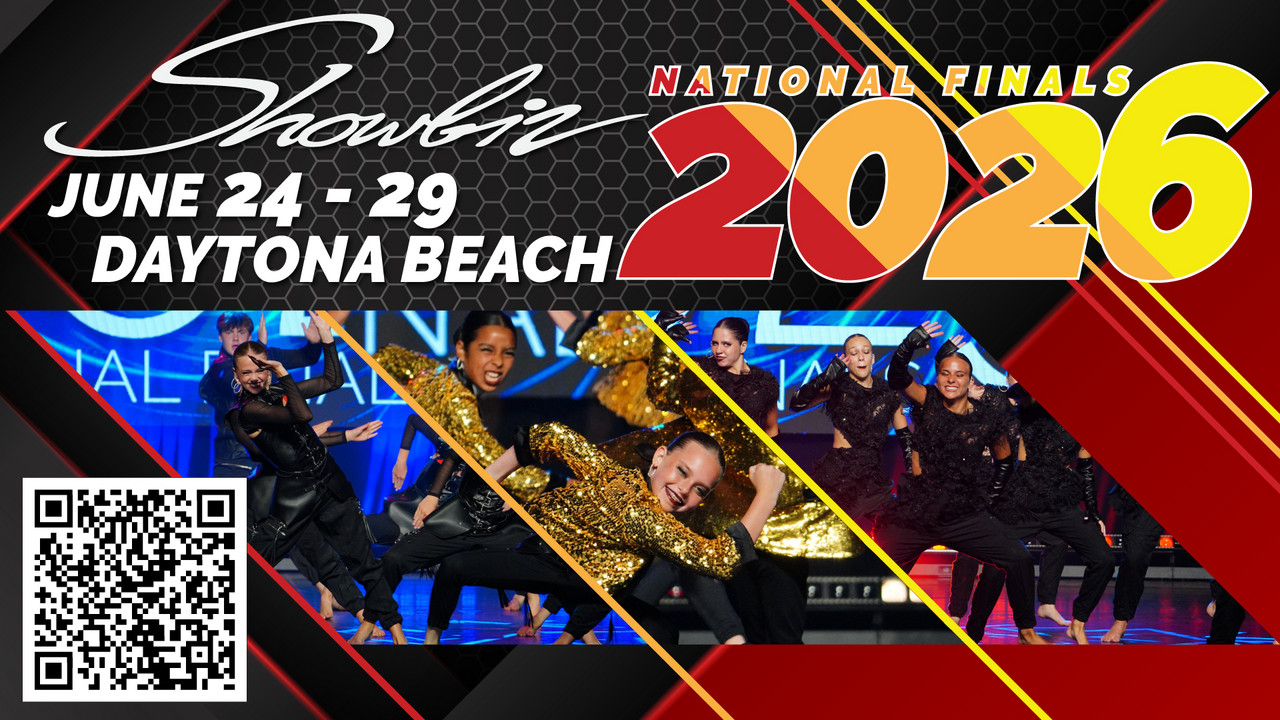

--- FILE ---
content_type: text/html; charset=UTF-8
request_url: https://video.ibm.com/embed/10052146?html5ui&showtitle=false
body_size: 6530
content:

<!DOCTYPE html>
<html lang="en" class="noJs">
	<head>
		<title>IBM Video Streaming</title>

		
		<link rel="preload" href="https://1.www.s81c.com/common/carbon/plex/fonts/IBM-Plex-Sans/fonts/complete/woff2/IBMPlexSans-Light.woff2" as="font" type="font/woff2" crossorigin>
		<link rel="preload" href="https://1.www.s81c.com/common/carbon/plex/fonts/IBM-Plex-Sans/fonts/complete/woff2/IBMPlexSans-Regular.woff2" as="font" type="font/woff2" crossorigin>
		<link rel="preload" href="https://1.www.s81c.com/common/carbon/plex/fonts/IBM-Plex-Sans/fonts/complete/woff2/IBMPlexSans-SemiBold.woff2" as="font" type="font/woff2" crossorigin>


		
				
	<link rel="shortcut icon" href="https://ustvstaticcdn2-a.akamaihd.net/favicon.ico">
	<link rel="apple-touch-icon" href="https://ustvstaticcdn2-a.akamaihd.net/apple-touch-icon.png">

		
		<meta charset="utf-8">
		<meta http-equiv="x-ua-compatible" content="ie=edge">
		<meta name="viewport" content="width=device-width, initial-scale=1">
		<meta name="verify-v1" content="rxzEzICqj/Fzcsk4DodfDnrkiLUEa8g7Bj5yONd80Pk=">

						<meta name="robots" content="noindex, nofollow" />
<meta name="description" content="Ustream.Tv: Live streaming and video" />

		<link rel="stylesheet" type="text/css" href="https://ustvstaticcdn2-a.akamaihd.net/packed/ibm_fonts:17648385231.css" />
		<link rel="stylesheet" type="text/css" href="https://ustreamssl-a.akamaihd.net/web-player/ustream-player/branches/hlsjs-canary/css/embed.css" />
<link rel="stylesheet" type="text/css" href="https://ustreamssl-a.akamaihd.net/web-player/ustream-player/branches/hlsjs-canary/css/ui.css" />
		<script type="text/javascript" src="https://ustvstaticcdn1-a.akamaihd.net/js/fake-define.js?201205251501"></script>
				<script type="text/javascript" id="UstreamExposedVariables">
if (!window.ustream) ustream = {};
if (typeof ustream.vars == 'undefined') ustream.vars = {};ustream.vars.isLive=true;ustream.vars.locale="en_US";ustream.vars.planName="basic";ustream.vars.planSignupDate=null;ustream.vars.domainConfig={"enableConfigOverwrite":"1","siteShort":"video.ibm.com","site":"www.video.ibm.com","tcdn":"tcdn.ustream.tv","rgw":"rgw.services.video.ibm.com","ums":"ums.services.video.ibm.com","aggregator":"aggregator-k8s.services.video.ibm.com","cdngwPlain":"cdngw.ustream.tv","cdngwSecure":"cdngw-a.akamaihd.net","staticPlain":"static-cdn1.ustream.tv","cdn1":"cdn1.ustream.tv","staticSecure":"ustreamssl-a.akamaihd.net","siteLocal":"ustream.tv.lh","siteDev":"dev.ustream.tv","contentUrl":"video.ibm.com","eventtrackingUrl":"eventtracking-log.services.video.ibm.com","crt":"crt-event-ingest.services.video.ibm.com","api":"api.video.ibm.com"};ustream.vars.ownerId=13364774;ustream.vars.playerPublicPath="https:\/\/ustreamssl-a.akamaihd.net\/web-player\/ustream-player\/branches\/hlsjs-canary";ustream.vars.labelNotUUMF={"lead":"We're sorry but the format of this video is not supported anymore.","text":"You may contact the broadcaster, or continue watching the Channel by clicking ##here##."};ustream.vars.labelOffline={"lead":"This content is currently not online.","text":"is off-air"};ustream.vars.labelUnsupported={"text":"This video cannot be played in your browser."};ustream.vars.labelReflock={"lead":"Content unavailable","text":"This stream is currently unavailable on this domain at the broadcaster's request"};ustream.vars.labelIplock={"lead":"Content unavailable","text":"Sorry, we cannot play this video due to restrictions."};ustream.vars.labelGeolock={"lead":"Content unavailable","text":"This video is not available in your area."};ustream.vars.labelPasslock={"lead":"Password protected video","text":"Please enter password to watch","placeholder":"Channel password","submit":"Enter","enterPassLink":"Enter password to watch"};ustream.vars.labelViewerHourLock={"lead":"No more viewers allowed at this moment.","text":"The size of the audience has been limited by the broadcaster and currently there are no open seats. Please check back again later."};ustream.vars.labelUnAuth={"lead":"Content unavailable","text":"We're sorry, but you don't have access to this content.","private":"This video is private."};ustream.vars.labelNoTranscoded={"lead":"Content unavailable","text":"Sorry, but this video is not available on this device.","channel":"Sorry, but this channel either does not exist or is using a bad embed code.","video":"Sorry, but this video either does not exist or is using a bad embed code."};ustream.vars.labelNoFlash={"title":"Get the latest Flash player to view this content","button":"Get Flash player"};ustream.vars.labelDefaultReject={"lead":"Content unavailable","text":"The connection was rejected by the server."};ustream.vars.labelBanReject={"lead":"Content unavailable","text":"The content was removed for violation of the Terms of Service."};ustream.vars.branchName="release-2670";ustream.vars.viewerSwf="https:\/\/ustvstaticcdn1-a.akamaihd.net\/swf\/live\/viewer:307.swf?vrsl=c:701&amp;ulbr=100";ustream.vars.rslSwf="https:\/\/ustvstaticcdn1-a.akamaihd.net\/swf\/live\/viewer.rsl:701.swf?vrsl=c:701";ustream.vars.viewerOldSwf="https:\/\/ustvstaticcdn1-a.akamaihd.net\/swf\/live\/viewer.old:29.swf?vrsl=c:701";ustream.vars.httpsViewerSwf="https:\/\/ustvstaticcdn1-a.akamaihd.net\/swf\/live\/viewer:307.swf?vrsl=c:701&amp;ulbr=100";ustream.vars.viewerQosSwf="https:\/\/ustvstaticcdn1-a.akamaihd.net\/swf\/live\/viewerqos:34.swf";ustream.vars.httpsViewerQosSwf="https:\/\/ustvstaticcdn1-a.akamaihd.net\/swf\/live\/viewerqos:34.swf";ustream.vars.qosSwf="https:\/\/ustvstaticcdn1-a.akamaihd.net\/swf\/live\/viewer.qrsl:121.swf";ustream.vars.httpsQosSwf="https:\/\/ustvstaticcdn1-a.akamaihd.net\/swf\/live\/viewer.qrsl:121.swf";ustream.vars.cId=10052146;ustream.vars.adFree=true;ustream.vars.isBff=false;ustream.vars.uumfOffAirContentVideoIds=[];ustream.vars.hashLockData=false;ustream.vars.hash=null;ustream.vars.isVerizon=false;ustream.vars.isViewerRegistrationEnabled=false;ustream.vars.hasSubscription=true;ustream.vars.isUUMF=false;ustream.vars.align=false;ustream.vars.contentType="channel";ustream.vars.embedChannelUrl="\/embed\/xCHANNELIDx?html5ui=&showtitle=false";ustream.vars.embedVideoUrl="\/embed\/recorded\/xVIDEOIDx?html5ui=&showtitle=false";ustream.vars.isBetaChannel=false;ustream.vars.channelUrl="https:\/\/video.ibm.com\/channel\/wmiv04";ustream.vars.hasLivePlaylist=false;ustream.vars.playerOneLabels={"ui":{"audio":"Audio tracks","closedCaption":"Closed Caption","none":"None","generated":"Generated","copyEmbedCode":"Copy embed code","copyId":"Copy ID","copyLink":"Copy link","defaultView":"Default view","embed":"Embed","embedCode":"Embed this video in your site using the code below:","embedCopied":"Embed code copied to clipboard","exitFullscreen":"Exit full screen","facebook":"Facebook","fullscreen":"Full screen","disabledFullscreen":"Fullscreen is not supported","idCopied":"ID copied to clipboard!","linkVideo":"Link of this video:","millions":"M","popout":"Popout","quality":"Quality","qualityAuto":"Auto","troubleshoot":{"title":"Troubleshoot playback issue","description":"Select the issue you are experiencing and create an issue ID to report it to your support team.","options":{"default":"Select issue","audio_issues":"Audio issue","closed_captioning_issue":"Closed captioning issue","bad_image_quality":"Video quality is poor","buffer":"Video starts but stops unexpectedly","blackscreen":"Video starts but goes black after a while","does_not_start":"Video playback does not start","other":"Other","otherPlaceholder":"Describe the problem"},"errors":{"noIssueSelected":"Please select issue.","noDescription":"Please describe the problem."},"create":"Create Issue ID","thanksdialog":{"title":"Your issue ID","description":"Share this ID with your support team by following the process of reporting such issues in your organization."}},"share":"Share","theaterMode":"Theater mode","thousands":"K","twitter":"Twitter","twitterLive":"I'm watching #BROADCASTER#'s live broadcast. Come join me #LINK# !","twitterVideo":"Check out this video \"#MEDIANAME#\" on @Ustream #LINK# !","videoLinkCopied":"Video link copied to clipboard","watchingNums":"#current# watching now &#149; #all# total views","contextMenu":{"channelPage":"Channel page","debugOn":"Turn on debug","debugOff":"Turn off debug","changeProvider":"Change provider","stageVideoOn":"Turn on stagevideo","stageVideoOff":"Turn off stagevideo","infoOn":"Display stats","infoOff":"Hide stats","hideSpecialItems":"Hide special items","copycidvid":"Copy cid\/vid","copyusername":"Copy username","debugConsoleOn":"Display debug console","debugConsoleOff":"Hide debug console"},"flag":{"tooltip":"Report","title":"Flag this content","text":"Please select your reason for flagging this video as inappropriate from the dropdown below. We promise to review each and every submission within 24-48 hours. <br\/><br\/> If you are a copyright owner, or are authorized to act on behalf of one or authorized to act under any exclusive right under copyright, please do not flag this content but instead report alleged copyright violations on our <a href=\"https:\/\/www.ibm.com\/legal\/dmca\" target=\"_blank\">DMCA notice form<\/a>","button":"Flag","cancel":"Cancel","defaultReason":"- Select the reason to report this video for -","success":"Thank you for notifying us."},"lockScreens":{"refererLock":{"maxViewers":"The size of the audience has been limited by the broadcaster and currently there are no open seats. Please check back again later.","pageLock":"This stream is currently unavailable on this domain at the broadcaster's request","blacklistLock":"Sorry! We cannot play this video due to content restrictions.","embedLimit":"The size of the audience has been limited by the broadcaster and currently there are no open seats. Please check back again later.","multilevelEmbed":"This EMBED can not work because it is embedded under an extra Iframe. You can still watch on USTREAM by clicking OK.","button":"Continue watching by clicking here","embedRestrictionLabel":"We're sorry but this video is not available for embedding on this domain."},"hashLock":{"invalidHash":"The Video Player was not able to find valid authentication information. If the problem persist, please alert your tech support team."}},"poll":{"title":"Poll questions","notification":{"title":"Take poll"},"success":"Thank you for taking our poll.","finished":"Sorry the poll ended."},"browserold":{"title":"Your browser is out of date.","link":"Update your browser","label":"to continue watching videos on this page."},"assisted":{"overlay":{"title":"In case you are experiencing trouble with video playback, please try the following","report":"Troubleshoot playback issue","tips":{"connectivity":"Check your network connectivity, in case it's unstable or slow, you may manually change the bitrate of the video to a lower setting.","watchlater":"If you do not have a network connection, please try watching the video later.","reload":"Otherwise try reloading the webpage the video player is on to check if this resolves the issue.","report":"If the problem still persists please send an error report using the form on the following link."}},"notification":{"title":"Are you experiencing trouble?","description":"##Click here for help## to resolve the problem."}},"chapters":{"title":"Chapters","labelOn":"Chapters are displayed","labelOff":"Chapters are hidden"},"common":{"close":"Close","switch":"Switch","closeNotification":"Close notification"},"seekbar":{"seek":"Seekbar, press Left or Right to seek","position":"At position #POSITION#","pressSpace":"Press space to play"},"treemenu":{"exit":"Exit #LABEL#","reset":"Reset all","selected":"#LABEL# is selected"},"stats":{"track":"#TRACK# track","buffer":"#BUFFER# buffer","currentProvider":"Current provider","location":"Location","server":"Server","cdnFallback":"External CDN fallback","availability":"Availability","available":"available","notAvailable":"not available","ecdnHistory":"ECDN location history","history":"history","hideProviders":"Hide other providers","showAllEcdn":"Show all other ECDN locations (#LENGTH#)","externalCdn":"External CDN - #CDN_NAME#","media":"Media","mediaId":"Media ID","streamType":"Stream type","streamUrl":"Stream URL","audioCodec":"Audio codec","videoCodec":"Video codec","videoResolution":"Video resolution","logicConnection":"Logic Connection","protocol":"Protocol","host":"Host","umsId":"UMS ID","umsVersion":"UMS version","player":"Player","playerVersion":"Player version","playerSize":"Player size","playbackVersion":"Playback version","telemetry":"Telemetry","shm":"Short Harmonic Mean (SHM)","lhm":"Long Harmonic Mean (LHM)","hmwt":"Harmonic Mean Waiting Time (HMWT)","filters":"Filters","activeFilters":"Active filters","selectedStream":"Selected Stream Version","bitrate":"Bitrate","sourceStream":"Source Stream Version","statistics":"Statistics","display":"Display stats","storages":"Storages","buffers":"Buffers","intersection":"Intersection"},"multiAudio":"Multiaudio","audioPress":"Audio tracks, press Up and Down to browse and Enter to select","audioOnly":"Audio only","audioOnlyMode":{"title":"You are listening to audio only mode.","description":"The video is disabled to save bandwidth and use less data.","enable":"Enable video"},"captionSearch":{"title":"Search in video","titleCaption":"Search in captions","occurrences":"#OCCURRENCES# occurrences","language":"in #LANGUAGE# captions","warning":"Please note that you can only search in ##LANGUAGE## captions"},"messageCopied":"#ITEM# copied to clipboard.","debugOverlay":{"overlayTitle":"Debug information","flotTitle":"Server connection (Flot)","qosTitle":"QoS","playbackTitle":"Playback","initLoading":"Initialization in progress","initSuccess":"Successfully initialized","initError":"Initialization failed","timingLoading":"Checking initial response times","timingSuccess":"First stream and meta module arrived in time","timingWarning":"First stream and meta module arrived late","disconnectsSuccess":"No disconnects were detected","disconnectsWarning":"Disconnects were detected","rejectsSuccess":"No connection rejects were detected","rejectsError":"Connection rejects were detected","emptyModuleSuccess":"No empty modules found","emptyModuleWarning":"Empty stream modules were detected","downloadSuccess":"Chunk download speed is normal","downloadWarning":"Chunk download speed was slow","downloadWarningMessage":"Please make sure your network connection is stable.","playbackRecoverableSuccess":"No recoverable errors found","playbackRecoverableWarning":"Recoverable errors found","playbackNonRecoverableSuccess":"No unrecoverable errors found","playbackNonRecoverableError":"Unrecoverable errors found","emptyChunkSuccess":"No empty chunks found","emptyChunkWarning":"Empty chunks were detected","keyframeInformation":"#KEYFRAME_INTERVAL#s (source keyframe interval too high)","keyframeInterval":"Keyframe Interval","dropRateWarning":"#DROP_RATE#% (warning, slow performance)","reason":"Reason","frameRate":"Frame rate","frameDropRate":"Framedrop rate"},"ecdnConfigButton":"Toggle CDN config","progress":"Progress","overflowMenu":{"title":"Overflow menu","navigateList":"Overflow menu, press Up and Down to navigate over items"},"play":"Play","pause":"Pause","settings":"Settings","playbackSpeed":"Playback speed","playbackSpeedNavigate":"Playback speed, press Up and Down to browse and Enter to select","playTitle":"Play #TITLE#","pauseTitle":"Pause #TITLE#","qualityNavigate":"Quality, press Up and Down to browse and Enter to select","shareNavigate":"Share, press Up and Down to select where to share","slideDeck":{"hideThumbnail":"Hide thumbnail","showThumbnail":"Show thumbnail","slideIndex":"Slide index"},"normalView":"Normal view","volume":{"title":"Volume","unmute":"Video is muted. Press enter to unmute","mute":"Video is unmuted. Press enter to mute","adjustVolume":"Volume #VOLUME#%, press Up or Down to adjust volume","notification":"Volume: #AMOUNT#%","muted":"Muted"},"customCC":{"none":"None","fontSize":{"title":"Font size","extraSmall":"Extra Small","small":"Small","normal":"Normal","large":"Large","extraLarge":"Extra Large"},"fontFamily":{"title":"Font family","sansSerif":"Sans-serif","serif":"Serif","mono":"Mono","cursive":"Cursive"},"color":{"white":"White","yellow":"Yellow","green":"Green","cyan":"Cyan","blue":"Blue","magenta":"Magenta","red":"Red","black":"Black"},"edgeStyle":{"title":"Character edge style","shadow":"Drop Shadow","raised":"Raised","depressed":"Depressed","outline":"Outline"},"textAlign":{"title":"Text alignment","start":"Left","center":"Center","end":"Right"},"verticalAlignment":{"title":"Vertical alignment","start":"Top","center":"Middle","end":"Bottom"},"ccSettings":"CC settings","tracksAndSettings":"Closed caption tracks and settings","fontColor":"Font color","backgroundColor":"Background color","backgroundOpacity":"Background opacity"},"navigate":"Press Up and Down to browse and Enter to select.","skipXSec":"Skip #AMOUNT# sec","skipXSecForward":"Skip #AMOUNT# sec forward","skipXSecBackward":"Skip #AMOUNT# sec backward","viewer360ControlsDescription":"360 video control. Use the arrow keys to pan the video."}};ustream.vars.channelHide=false;ustream.vars.qos_player={"enabled":"1","percent":"100","cid":"","cidpercent":"100","exceptionCids":"13335102,18500911"};ustream.vars.mte_html_ui={"enabled":"1","percent":"100","exceptionCids":"20303980,20303982,20044086,20304086,20317970,21625933,19457401,19457405,19457242,19457406,19463639,14058735"};ustream.vars.mte_html_playback={"omegaEnabled":"1","forceCids":[0],"exceptionCids":[0]};ustream.vars.initialQuality=null;ustream.vars.forcedQuality=null;ustream.vars.mte_mobile_ecdn_enabled=false;ustream.vars.pageId="Embed_Index2";ustream.vars.pageUrl="\/embed\/10052146?html5ui&showtitle=false";ustream.vars.loggedIn=false;ustream.vars.loggedInUserId=0;ustream.vars.sessionId=false;ustream.vars.staticUrl="https:\/\/ustvstaticcdn1-a.akamaihd.net\/";
</script>			</head>
	<body id="Embed_Index2"
	      class="lang-en-US "
		  data-layout="embed">
		
		<div id="PlayerOne" class="ui-hidden">
			<div id="EmbedViewer" >
				<div id="Loading" class="loading hidden"><div></div></div>
				<div id="ViewerContainer" class="viewer"></div>
				<div class="cover"></div>
			</div>
			<div id="ComponentsContainer"></div>
			<div id="ScreensContainer"></div>
			<div id="OverlaysContainer"></div>
			<span class="is-retina"></span>
			<iframe id="CorsFrame"
			        data-src="https://video.ibm.com/corsCommunicatorFrameDirect"
			        width="0" height="0">
		    </iframe>
		</div>


		<script type="text/javascript" src="https://ustreamssl-a.akamaihd.net/web-player/ustream-player/branches/hlsjs-canary/js/ustream-player.min.js"></script>
				<script type="text/javascript">window.getWebpackBasePath=function () {return "https://ustvstaticcdn2-a.akamaihd.net/packed/webpack/"}</script>
<script type="text/javascript" src="https://ustvstaticcdn2-a.akamaihd.net/packed/webpack/player_embed:17682963141.js"></script>
	</body>
</html>



--- FILE ---
content_type: text/css
request_url: https://ustreamssl-a.akamaihd.net/web-player/ustream-player/branches/hlsjs-canary/css/embed.css
body_size: 4549
content:
/*!
 * © Copyright IBM Corp. 2017, 2026
 * All Rights Reserved.
 * This software is the confidential and proprietary information
 * of the IBM Corporation. (‘Confidential Information’). Redistribution
 * of the source code or binary form is not permitted without prior authorization
 * from the IBM Corporation.
 *
 */a,abbr,acronym,address,applet,b,big,blockquote,body,caption,center,cite,code,dd,del,dfn,div,dl,dt,em,fieldset,font,form,h1,h2,h3,h4,h5,h6,html,i,iframe,img,ins,kbd,label,legend,li,object,ol,p,pre,q,s,samp,small,span,strike,strong,sub,sup,table,tbody,td,tfoot,th,thead,tr,tt,u,ul,var{background:transparent;border:0;font-size:100%;margin:0;padding:0;vertical-align:baseline}td,th{vertical-align:top}body{line-height:1}ol,ul{list-style:none}blockquote,q{quotes:none}blockquote:after,blockquote:before,q:after,q:before{content:"";content:none}ins{text-decoration:none}del{text-decoration:line-through}a{cursor:pointer}body,html{background:#000;height:100%;max-height:100%;overflow:hidden;width:100%}#PlayerOne,body,html{font-size:100%}#PlayerOne{background:#000;color:#303030;font-family:IBM Plex Sans,Helvetica Neue,Arial,sans-serif;font-size:12px;height:100%;line-height:15px;max-height:100%;overflow:hidden;position:relative;width:100%}#PlayerOne .din,#PlayerOne .hidden{display:none}#PlayerOne.html-playback:not(.ui-controls-hidden) #ComponentsContainer{bottom:0;left:0;position:absolute;right:0;top:0}#PlayerOne #EmbedViewer{background:#000;height:100%;position:relative;width:100%;z-index:0}#PlayerOne #EmbedViewer .cover,#PlayerOne #EmbedViewer .loading,#PlayerOne #EmbedViewer .viewer{height:100%;left:0;position:absolute;top:0;width:100%}#PlayerOne #EmbedViewer .loading,#PlayerOne #EmbedViewer .screen-content{font-size:1.3em}#PlayerOne #EmbedViewer .loading{z-index:4}#PlayerOne #EmbedViewer .brand{z-index:3}#PlayerOne #EmbedViewer .cover{display:none;z-index:2}#PlayerOne #EmbedViewer .viewer{z-index:1}body.lang-ko-KR #PlayerOne{font-family:Malgun Gothic,Nanum Gothic,sans-serif}#PlayerOne .screen-container:before{content:"";display:inline-block;height:100%;vertical-align:middle}#PlayerOne .viewer .screen-content{box-sizing:border-box;color:#fff;display:inline-block;font-size:1em;line-height:1.2em;text-shadow:1px 1px 1px rgba(0,0,0,.3);vertical-align:middle;width:70%}#PlayerOne .viewer .screen-content.screen-full{height:100%;width:100%}#PlayerOne .screen-content h2{font-size:1.6em;margin-bottom:1.4em}#PlayerOne .screen-content p{font-size:1.2em}#PlayerOne .screen-content form{color:#fff;font-size:1.1em}#PlayerOne .screen-content form input{font-size:1em;height:1.5em;margin-bottom:.6em}@media (min-width:600px){#PlayerOne .screen-content{font-size:1.1em}}@media (min-width:480px)and (max-width:600px){#PlayerOne .screen-content{font-size:.9em}}@media (min-width:320px)and (max-width:479px){#PlayerOne .screen-content{font-size:.8em}}@media (max-width:319px){#PlayerOne .screen-content{font-size:.7em}}#PlayerOne #EmbedViewer .viewer video{background:#000;display:block;height:100%;position:relative;-webkit-transform-style:preserve-3d;width:100%}#PlayerOne #ViewerContainer.hidden{visibility:hidden}#PlayerOne #Loader{background-color:#000;background-position:top;background-repeat:no-repeat;background-size:auto 100%;height:100%;width:100%}#PlayerOne #Loader .play{background-image:-webkit-gradient(linear,left bottom,left top,color-stop(0,rgba(0,0,0,.3)),color-stop(1,hsla(0,0%,100%,.3)));border:1px solid hsla(0,0%,100%,.6);-webkit-border-radius:2px;border-radius:2px;box-shadow:0 0 2px rgba(0,0,0,.6);-webkit-box-shadow:0 0 2px rgba(0,0,0,.6);cursor:pointer;height:130px;left:50%;margin:-65px 0 0 -65px;position:absolute;top:50%;width:130px}#PlayerOne #Loader .play:hover{background-image:-webkit-gradient(linear,left bottom,left top,color-stop(0,rgba(0,0,0,.6)),color-stop(1,hsla(0,0%,100%,.6)));border:1px solid #fff}#PlayerOne .redirect-container{background-position:top;background-repeat:no-repeat;background-size:auto 100%;display:block;height:100%;width:100%}#PlayerOne .large-play-cover{display:block;height:100%;left:0;position:absolute;top:0;width:100%}#PlayerOne .large-play-button{cursor:pointer;display:block;height:60px;left:50%;line-height:100px;margin:-30px 0 0 -30px;position:absolute;text-align:center;top:50%;width:60px}#PlayerOne iframe#Hashlock{border:transparent;height:100%;left:0;position:absolute;top:0;width:100%;z-index:100}#PlayerOne .screen-container.external-hashlock{-webkit-overflow-scrolling:touch;overflow-y:auto}#PlayerOne .referrer-icon-container{text-align:center}

--- FILE ---
content_type: text/css
request_url: https://ustreamssl-a.akamaihd.net/web-player/ustream-player/branches/hlsjs-canary/css/ui.css
body_size: 106272
content:
/*!
 * © Copyright IBM Corp. 2017, 2026
 * All Rights Reserved.
 * This software is the confidential and proprietary information
 * of the IBM Corporation. (‘Confidential Information’). Redistribution
 * of the source code or binary form is not permitted without prior authorization
 * from the IBM Corporation.
 *
 */@-webkit-keyframes loading{to{transform:translateX(20px)}}@keyframes loading{to{transform:translateX(20px)}}@-webkit-keyframes pulse{0%{opacity:.3}50%{opacity:1}to{opacity:.3}}@keyframes pulse{0%{opacity:.3}50%{opacity:1}to{opacity:.3}}#PlayerOne.ui-enabled{-webkit-font-smoothing:antialiased;color:#f4f4f4;font-family:IBM Plex Sans,Helvetica Neue,Arial,sans-serif;font-size:10px}#PlayerOne.ui-enabled h1,#PlayerOne.ui-enabled h2,#PlayerOne.ui-enabled h3,#PlayerOne.ui-enabled p{color:#f4f4f4}#PlayerOne.ui-enabled.fullscreen-mode{font-size:14px}#PlayerOne.ui-enabled .bx--form-item{align-items:flex-start;display:flex;flex:1 1 auto;flex-direction:column;font-size:14px;letter-spacing:.16px;position:relative}#PlayerOne.ui-enabled .bx--form-item:after{border:2px solid #f1c21b;bottom:0;box-shadow:0 0 2px 1px rgba(0,0,0,.2);box-sizing:border-box;content:"";display:none;left:0;position:absolute;right:0;top:0}#PlayerOne.ui-enabled .bx--form-item.focus-visible{outline:none}#PlayerOne.ui-enabled .bx--form-item.focus-visible:after{display:block}#PlayerOne.ui-enabled .bx--form-item label.bx--toggle-input__label{align-items:flex-start;color:var(--cds-text-02,#c6c6c6);cursor:pointer;display:flex;flex-direction:column}#PlayerOne.ui-enabled .bx--form-item .bx--toggle__check{fill:var(--cds-icon-03,#fff);height:5px;left:6px;min-height:auto;min-width:auto;position:absolute;top:6px;transform:scale(.2);transition:70ms cubic-bezier(.2,0,1,.9);width:6px;z-index:1}#PlayerOne.ui-enabled .bx--toggle-input{clip:rect(0,0,0,0);border:0;height:1px;margin:-1px;min-height:1px;overflow:hidden;padding:0;position:absolute;visibility:inherit;white-space:nowrap;width:1px}#PlayerOne.ui-enabled .bx--toggle-input:checked+.bx--toggle-input__label>.bx--toggle__switch:before{background-color:var(--cds-support-02,#42be65)}#PlayerOne.ui-enabled .bx--toggle-input--small+.bx--toggle-input__label>.bx--toggle__switch{height:16px;width:32px}#PlayerOne.ui-enabled .bx--toggle__switch{align-items:center;cursor:pointer;display:flex;height:24px;position:relative;width:48px}#PlayerOne.ui-enabled .bx--toggle-input--small+.bx--toggle-input__label>.bx--toggle__switch:before{border-radius:15px;height:16px;width:32px}#PlayerOne.ui-enabled .bx--toggle__switch:after,#PlayerOne.ui-enabled .bx--toggle__switch:before{box-sizing:border-box;content:"";display:block;position:absolute}#PlayerOne.ui-enabled .bx--toggle__switch:before{background-color:var(--cds-ui-04,#8d8d8d);border-radius:15px;box-shadow:0 0 0 1px transparent,0 0 0 3px transparent;height:24px;top:0;transition:box-shadow 70ms cubic-bezier(.2,0,1,.9),background-color 70ms cubic-bezier(.2,0,1,.9);width:48px;will-change:box-shadow}#PlayerOne.ui-enabled.fullscreen-mode .bx--form-item,#PlayerOne.ui-enabled.fullscreen-mode .bx--toggle__text--off,#PlayerOne.ui-enabled.fullscreen-mode .bx--toggle__text--on{font-size:19.6px}#PlayerOne.ui-enabled .bx--toggle-input:checked+.bx--toggle-input__label>.bx--toggle__switch>.bx--toggle__text--off,#PlayerOne.ui-enabled .bx--toggle-input:not(:checked)+.bx--toggle-input__label>.bx--toggle__switch>.bx--toggle__text--on{visibility:hidden}#PlayerOne.ui-enabled .bx--toggle-input--small+.bx--toggle-input__label .bx--toggle__text--off,#PlayerOne.ui-enabled .bx--toggle-input--small+.bx--toggle-input__label .bx--toggle__text--on{margin-left:40px}#PlayerOne.ui-enabled .bx--toggle__text--off,#PlayerOne.ui-enabled .bx--toggle__text--on{-webkit-touch-callout:none;font-size:14px;margin-left:56px;position:absolute;top:50%;transform:translateY(-50%);-webkit-user-select:none;-moz-user-select:none;-ms-user-select:none;user-select:none;white-space:nowrap}#PlayerOne.ui-enabled .bx--toggle__switch:after{background-color:var(--cds-icon-03,#fff);border-radius:50%;height:18px;left:3px;top:3px;transition:transform 70ms cubic-bezier(.2,0,1,.9);width:18px}#PlayerOne.ui-enabled .bx--toggle-input--small:checked+.bx--toggle-input__label .bx--toggle__check{fill:var(--cds-support-02,#42be65);transform:scale(1) translateX(16px)}#PlayerOne.ui-enabled .bx--toggle-input:checked+.bx--toggle-input__label>.bx--toggle__switch:after{background-color:var(--cds-icon-03,#fff);transform:translateX(24px)}#PlayerOne.ui-enabled .bx--toggle-input--small:checked+.bx--toggle-input__label>.bx--toggle__switch:after{transform:translateX(17px)}#PlayerOne.ui-enabled .bx--toggle-input--small+.bx--toggle-input__label>.bx--toggle__switch:after{height:10px;width:10px}#PlayerOne.ui-enabled .component{cursor:pointer;display:inline-block;user-select:none;-webkit-user-select:none;vertical-align:middle}#PlayerOne.ui-enabled .component svg{cursor:pointer;min-height:32px;min-width:32px;opacity:.7;transition:opacity .2s ease-out;vertical-align:middle}#PlayerOne.ui-enabled .component:not(.container):not(.no-hover):not(.disabled) .trigger:hover svg,#PlayerOne.ui-enabled .component:not(.container):not(.no-hover):not(.disabled).enabled svg,#PlayerOne.ui-enabled .component:not(.container):not(.no-hover):not(.disabled).opened svg,#PlayerOne.ui-enabled .component:not(.container):not(.no-hover):not(.disabled).trigger:hover svg{opacity:1}#PlayerOne.ui-enabled .component:not(.container):not(.no-hover):not(.disabled) .trigger:hover svg,#PlayerOne.ui-enabled .component:not(.container):not(.no-hover):not(.disabled).trigger:hover svg{filter:drop-shadow(0 0 5px rgba(255,255,255,.5));-webkit-filter:drop-shadow(0 0 5px hsla(0,0%,100%,.5))}#PlayerOne.ui-enabled .component.hidden{display:none}#PlayerOne.ui-enabled .component.shown{display:inline-block}#PlayerOne.ui-enabled .component.disabled{opacity:.6}#PlayerOne.ui-enabled .container{-webkit-box-sizing:border-box;-moz-box-sizing:border-box;box-sizing:border-box;cursor:default;height:auto;margin:0;padding:0;transition:opacity .2s ease-out;width:100%}#PlayerOne.ui-enabled .container.inline{width:auto}#PlayerOne.ui-enabled.fullscreen-mode .close,#PlayerOne.ui-enabled.fullscreen-mode svg{height:44.8px;width:44.8px}#PlayerOne.ui-enabled .scrollable-y{overflow-x:hidden;overflow-y:auto}#PlayerOne.ui-enabled .close{cursor:pointer;height:32px;opacity:.8;position:absolute;right:12px;top:12px;width:32px}#PlayerOne.ui-enabled .close:hover{opacity:1}#PlayerOne.ui-enabled .in-progress .trigger{-webkit-animation:pulse 1.2s ease-in-out infinite;animation:pulse 1.2s ease-in-out infinite}#PlayerOne.ui-enabled .trigger{background:none;border:none;border-radius:0;box-shadow:none;margin:0;padding:0;position:relative;text-shadow:none}#PlayerOne.ui-enabled .trigger:after{border:2px solid #f1c21b;bottom:0;box-shadow:0 0 2px 1px rgba(0,0,0,.2);box-sizing:border-box;content:"";display:none;left:0;position:absolute;right:0;top:0}#PlayerOne.ui-enabled .trigger.focus-visible{outline:none}#PlayerOne.ui-enabled .trigger.focus-visible:after{display:block}#PlayerOne.ui-enabled .trigger--tree{align-items:center;display:flex!important;justify-content:space-between}#PlayerOne.ui-enabled .trigger--tree__key,#PlayerOne.ui-enabled .trigger--tree__value{align-items:center;display:flex}#PlayerOne.ui-enabled .trigger--tree__value{padding-left:40px}#PlayerOne.ui-enabled .trigger--leaf{justify-content:flex-start}#PlayerOne.ui-enabled .trigger--root{padding:0 0 0 16px!important}#PlayerOne.ui-enabled .trigger__header{display:flex;margin-top:-4px}#PlayerOne.ui-enabled .trigger__header button{border-bottom:1px solid hsla(0,0%,100%,.3);flex:1 1 50%}#PlayerOne.ui-enabled .trigger--reset{border-left:1px solid hsla(0,0%,100%,.3);justify-content:flex-end;padding:0 16px!important}#PlayerOne.ui-enabled .trigger--go-back div{align-items:center;display:flex}#PlayerOne.ui-enabled .trigger--go-back svg{opacity:.5}@media screen and (max-width:360px){#PlayerOne.ui-enabled .trigger--tree__value{padding-left:0}}#PlayerOne.ui-enabled .text-left,#PlayerOne.ui-enabled.fullscreen-mode .text-left{text-align:left}#PlayerOne.ui-enabled .text-right,#PlayerOne.ui-enabled.fullscreen-mode .text-right{text-align:right}#PlayerOne.ui-enabled .text-center,#PlayerOne.ui-enabled.fullscreen-mode .text-center{text-align:center}#PlayerOne.ui-enabled .half-width,#PlayerOne.ui-enabled.fullscreen-mode .half-width{width:50%}#PlayerOne.ui-enabled .full-width,#PlayerOne.ui-enabled.fullscreen-mode .full-width{width:100%}#PlayerOne.ui-enabled h1{font-size:2em}#PlayerOne.ui-enabled h2{color:#fff;font-size:1.8em}#PlayerOne.ui-enabled h3{color:#f4f4f4;font-size:15px;font-weight:600;line-height:22px;margin:0;padding:0}#PlayerOne.ui-enabled h4{font-size:13px;font-weight:400;line-height:19px;margin:2px 0 0;padding:0;text-transform:uppercase}#PlayerOne.ui-enabled h3+p{margin-top:2px}#PlayerOne.ui-enabled p{clear:both;color:#c6c6c6;font-size:13px;font-weight:400;line-height:20px;margin:0 0 15px;padding:0}#PlayerOne.ui-enabled.fullscreen-mode p{font-size:18.2px;line-height:28px}#PlayerOne.ui-enabled.fullscreen-mode h3{font-size:21px;line-height:30.8px}#PlayerOne.ui-enabled.fullscreen-mode h4{font-size:18.2px;line-height:26.6px}#PlayerOne.ui-enabled input,#PlayerOne.ui-enabled input[type=email],#PlayerOne.ui-enabled input[type=number],#PlayerOne.ui-enabled input[type=password],#PlayerOne.ui-enabled input[type=search],#PlayerOne.ui-enabled input[type=tel],#PlayerOne.ui-enabled input[type=text]:not(#share_control_link_input),#PlayerOne.ui-enabled input[type=url],#PlayerOne.ui-enabled select,#PlayerOne.ui-enabled textarea{background:#393939;border:none;border-bottom:1px solid #6f6f6f;border-radius:0;box-sizing:border-box;color:#f4f4f4;font-size:13px;font-weight:400;line-height:22px;min-height:32px;padding:0 16px;width:100%}#PlayerOne.ui-enabled .selection{position:relative}#PlayerOne.ui-enabled .selection svg{bottom:0;position:absolute;right:0}#PlayerOne.ui-enabled select{-webkit-appearance:none;background-color:#393939;font-size:13px;line-height:32px}#PlayerOne.ui-enabled textarea{display:block;height:86px;line-height:18px;padding:7px 10px;resize:none}#PlayerOne.ui-enabled .bttn,#PlayerOne.ui-enabled button{font-family:inherit;font-size:13px;position:relative}#PlayerOne.ui-enabled .bttn:not(.trigger),#PlayerOne.ui-enabled button:not(.trigger){align-items:center;background-color:#0f62fe;background-image:none;border:0;box-shadow:none;box-sizing:border-box;color:#fff;display:inline-flex;font-weight:400;height:32px;justify-content:center;line-height:1em;margin:12px 0;padding:0 16px;position:relative;text-decoration:none;text-shadow:none}#PlayerOne.ui-enabled .bttn:not(.trigger):hover,#PlayerOne.ui-enabled button:not(.trigger):hover{background:#0353e9}#PlayerOne.ui-enabled .bttn:hover,#PlayerOne.ui-enabled button:hover{cursor:pointer}#PlayerOne.ui-enabled .bttn object,#PlayerOne.ui-enabled button object{cursor:pointer;height:100%;left:0;opacity:0;position:absolute;top:0;width:100%}#PlayerOne.ui-enabled .bttn:after,#PlayerOne.ui-enabled button:after{border:2px solid #f1c21b;bottom:0;box-shadow:0 0 2px 1px rgba(0,0,0,.2);box-sizing:border-box;content:"";display:none;left:0;position:absolute;right:0;top:0}#PlayerOne.ui-enabled .bttn.focus-visible,#PlayerOne.ui-enabled button.focus-visible{outline:none}#PlayerOne.ui-enabled .bttn.focus-visible:after,#PlayerOne.ui-enabled button.focus-visible:after{display:block}#PlayerOne.ui-enabled a,#PlayerOne.ui-enabled button.bttn-link{background-color:transparent;border-radius:0;color:#78a9ff;font-size:13px;font-weight:500;position:relative;text-decoration:underline;text-transform:none}#PlayerOne.ui-enabled a:after,#PlayerOne.ui-enabled button.bttn-link:after{border:2px solid #f1c21b;bottom:-2px;box-shadow:0 0 2px 1px rgba(0,0,0,.2);box-sizing:border-box;content:"";display:none;left:-2px;position:absolute;right:-2px;top:-2px}#PlayerOne.ui-enabled a.focus-visible,#PlayerOne.ui-enabled button.bttn-link.focus-visible{outline:none}#PlayerOne.ui-enabled a.focus-visible:after,#PlayerOne.ui-enabled button.bttn-link.focus-visible:after{display:block}#PlayerOne.ui-enabled a:active,#PlayerOne.ui-enabled a:focus,#PlayerOne.ui-enabled a:hover,#PlayerOne.ui-enabled button.bttn-link:active,#PlayerOne.ui-enabled button.bttn-link:focus,#PlayerOne.ui-enabled button.bttn-link:hover{background-color:transparent}#PlayerOne.ui-enabled a.close:after{border:2px solid #f1c21b;bottom:0;box-shadow:0 0 2px 1px rgba(0,0,0,.2);box-sizing:border-box;content:"";display:none;left:0;position:absolute;right:0;top:0}#PlayerOne.ui-enabled a.close.focus-visible{outline:none}#PlayerOne.ui-enabled a.close.focus-visible:after{display:block}@media screen and (max-width:320px){#PlayerOne.ui-enabled .btn,#PlayerOne.ui-enabled button{font-size:11px}}#PlayerOne.ui-enabled.size-medium .btn,#PlayerOne.ui-enabled.size-medium button,#PlayerOne.ui-enabled.size-small .btn,#PlayerOne.ui-enabled.size-small button{font-size:11px}#PlayerOne.ui-enabled:not(.user-is-tabbing) *{outline:none}#PlayerOne.ui-enabled input+p,#PlayerOne.ui-enabled select+p,#PlayerOne.ui-enabled textarea+p{margin-top:8px}#PlayerOne.ui-enabled input:focus,#PlayerOne.ui-enabled select:focus,#PlayerOne.ui-enabled textarea:focus{box-shadow:inset 0 0 0 1px #f1c21b}#PlayerOne.ui-enabled input.focus-visible,#PlayerOne.ui-enabled select.focus-visible,#PlayerOne.ui-enabled textarea.focus-visible{box-shadow:inset 0 0 0 2px #f1c21b,0 0 2px 1px rgba(0,0,0,.2);outline:none}#PlayerOne.ui-enabled input,#PlayerOne.ui-enabled select,#PlayerOne.ui-enabled textarea{margin-top:12px}#PlayerOne.ui-enabled ::-webkit-input-placeholder{color:#6f6f6f}#PlayerOne.ui-enabled ::-moz-placeholder{color:#6f6f6f}#PlayerOne.ui-enabled :-ms-input-placeholder{color:#6f6f6f}#PlayerOne.ui-enabled.fullscreen-mode a,#PlayerOne.ui-enabled.fullscreen-mode button{font-size:18.2px}#PlayerOne.ui-enabled.fullscreen-mode input[type=email],#PlayerOne.ui-enabled.fullscreen-mode input[type=password],#PlayerOne.ui-enabled.fullscreen-mode input[type=text]:not(#share_control_link_input),#PlayerOne.ui-enabled.fullscreen-mode textarea{font-size:18.2px;line-height:30.8px}#PlayerOne.ui-enabled.fullscreen-mode select{font-size:18.2px}#PlayerOne.ui-enabled.fullscreen-mode .bttn:not(.trigger),#PlayerOne.ui-enabled.fullscreen-mode button:not(.trigger),#PlayerOne.ui-enabled.fullscreen-mode input,#PlayerOne.ui-enabled.fullscreen-mode input[type=email],#PlayerOne.ui-enabled.fullscreen-mode input[type=number],#PlayerOne.ui-enabled.fullscreen-mode input[type=password],#PlayerOne.ui-enabled.fullscreen-mode input[type=search],#PlayerOne.ui-enabled.fullscreen-mode input[type=tel],#PlayerOne.ui-enabled.fullscreen-mode input[type=text]:not(#share_control_link_input),#PlayerOne.ui-enabled.fullscreen-mode input[type=url],#PlayerOne.ui-enabled.fullscreen-mode select,#PlayerOne.ui-enabled.fullscreen-mode textarea{min-height:44.8px}#PlayerOne.ui-enabled.fullscreen-mode textarea{line-height:25.2px;min-height:120.4px}#PlayerOne.ui-enabled input.error,#PlayerOne.ui-enabled select.error,#PlayerOne.ui-enabled textarea.error{border:1px solid #fb4b53}#PlayerOne.ui-enabled p.error{color:#fb4b53}#PlayerOne.ui-enabled .clickContainer{-webkit-touch-callout:none;background:#000;height:100%;opacity:0;position:absolute;-webkit-user-select:none;-moz-user-select:none;-ms-user-select:none;user-select:none;width:100%;z-index:1}#PlayerOne.ui-enabled #ComponentsContainer:after{-webkit-animation:loading .3s linear infinite;animation:loading .3s linear infinite;background:rgba(45,45,45,.861) url([data-uri]);background-repeat:repeat;background-size:20px;bottom:0;content:"";display:block;height:0;left:0;margin:0 -20px;opacity:0;position:absolute;right:0;transition:opacity 0s,height .2s cubic-bezier(.075,.82,.165,1);transition-delay:0s}#PlayerOne.ui-enabled #ComponentsContainer.loading:after{height:8px;opacity:1;transition:opacity 0s,height .2s cubic-bezier(.075,.82,.165,1);transition-delay:0s}#PlayerOne.ui-enabled #ComponentsContainer.hovered:after{display:none}#PlayerOne.ui-enabled #ComponentsContainer.hovered #bottomContainer{opacity:1;z-index:2}#PlayerOne.ui-enabled #ComponentsContainer.hovered #topContainer{background:-webkit-linear-gradient(rgba(0,0,0,.4),transparent);background:-moz-linear-gradient(rgba(0,0,0,.4),transparent);background:linear-gradient(rgba(0,0,0,.4),transparent)}#PlayerOne.ui-enabled #ComponentsContainer.hovered .title,#PlayerOne.ui-enabled #ComponentsContainer.hovered .viewerInfo.shown{align-items:center;display:flex;opacity:1}#PlayerOne.ui-enabled #ComponentsContainer:not(.hovered){cursor:none}#PlayerOne.ui-enabled #ComponentsContainer:not(.hovered) #topPanelRight .component:not(.logo),#PlayerOne.ui-enabled #ComponentsContainer:not(.hovered) .viewer360__controls{display:none}#PlayerOne.ui-enabled #topContainer{display:flex;left:0;padding:10px 16px;position:absolute;top:0;z-index:2}#PlayerOne.ui-enabled #topControls{display:inline-block}#PlayerOne.ui-enabled.autoplay-false #topContainer{background:none}#PlayerOne.ui-enabled.ios.ui-native #topContainer{display:none}#PlayerOne.ui-enabled #topPanelLeft{width:62%}#PlayerOne.ui-enabled #topPanelRight{vertical-align:top}#PlayerOne.ui-enabled #bottomContainer{background:hsla(0,0%,9%,.85);border-radius:0;bottom:0;left:0;opacity:0;position:absolute;-webkit-transform:translateZ(0);width:100%;z-index:-1}#PlayerOne.ui-enabled #controlsContainer{display:flex;white-space:nowrap}#PlayerOne.ui-enabled #controlsContainer .flex-fit{flex:1 auto}#PlayerOne.ui-enabled #controlsContainer .flex-full{flex:1 1 100%}#PlayerOne.ui-enabled #controlPanelLeft{flex:initial;width:auto}#PlayerOne.ui-enabled #controlPanelRight{flex:initial;padding:0 4px;width:auto}#PlayerOne.ui-enabled #controlPanelRight .component{transition:all .15s ease-in-out;transition-delay:.1s}#PlayerOne.ui-enabled.autoplay-false #bottomContainer{display:none}#PlayerOne.ui-enabled #middleContainer{display:none;left:50%;position:absolute;top:50%;transform:translateX(-50%) translateY(-50%);-webkit-transform:translateX(-50%) translateY(-50%);width:auto}#PlayerOne.ui-enabled #middleOverlay{-webkit-touch-callout:none;display:none;opacity:0;-webkit-user-select:none;-moz-user-select:none;-ms-user-select:none;user-select:none}#PlayerOne.ui-enabled.autoplay-false video::-webkit-media-controls,#PlayerOne.ui-enabled.autoplay-false video::-webkit-media-controls-start-playback-button{-webkit-appearance:none;display:none!important}#PlayerOne.ui-enabled.autoplay-false #bottomContainer,#PlayerOne.ui-enabled.autoplay-false #middleOverlay,#PlayerOne.ui-enabled.autoplay-false #topContainer .title,#PlayerOne.ui-enabled.autoplay-false #topContainer .viewerInfo{opacity:0!important}#PlayerOne.ui-enabled.autoplay-false #topPanelRight .component:not(.logo){display:none}#PlayerOne.ui-enabled.slideshow #topContainer{opacity:1}#PlayerOne.ui-enabled.slideshow #topContainer .title{opacity:1!important}#PlayerOne.ui-enabled.slideshow #topContainer .viewerInfo,#PlayerOne.ui-enabled.ui-controls-hidden #LiveBadge,#PlayerOne.ui-enabled.ui-controls-hidden #NotificationContainer,#PlayerOne.ui-enabled.ui-controls-hidden #StatusAnimation,#PlayerOne.ui-enabled.ui-controls-hidden #bottomContainer,#PlayerOne.ui-enabled.ui-controls-hidden #middleOverlay,#PlayerOne.ui-enabled.ui-controls-hidden #topControls,#PlayerOne.ui-enabled.ui-controls-hidden.size-big #LiveBadge,#PlayerOne.ui-enabled.ui-controls-hidden.size-big #NotificationContainer,#PlayerOne.ui-enabled.ui-controls-hidden.size-big #StatusAnimation,#PlayerOne.ui-enabled.ui-controls-hidden.size-big #bottomContainer,#PlayerOne.ui-enabled.ui-controls-hidden.size-big #middleOverlay,#PlayerOne.ui-enabled.ui-controls-hidden.size-big #topControls,#PlayerOne.ui-enabled.ui-controls-hidden.size-medium #LiveBadge,#PlayerOne.ui-enabled.ui-controls-hidden.size-medium #NotificationContainer,#PlayerOne.ui-enabled.ui-controls-hidden.size-medium #StatusAnimation,#PlayerOne.ui-enabled.ui-controls-hidden.size-medium #bottomContainer,#PlayerOne.ui-enabled.ui-controls-hidden.size-medium #middleOverlay,#PlayerOne.ui-enabled.ui-controls-hidden.size-medium #topControls,#PlayerOne.ui-enabled.ui-controls-hidden.size-small #LiveBadge,#PlayerOne.ui-enabled.ui-controls-hidden.size-small #NotificationContainer,#PlayerOne.ui-enabled.ui-controls-hidden.size-small #StatusAnimation,#PlayerOne.ui-enabled.ui-controls-hidden.size-small #bottomContainer,#PlayerOne.ui-enabled.ui-controls-hidden.size-small #middleOverlay,#PlayerOne.ui-enabled.ui-controls-hidden.size-small #topControls,#PlayerOne.ui-enabled.ui-enabled.ui-hidden #ComponentsContainer .component,#PlayerOne.ui-enabled.ui-enabled.ui-hidden #EmbedViewer .cover,#PlayerOne.ui-enabled.ui-enabled.ui-hidden.site-mode #ComponentsContainer .component,#PlayerOne.ui-enabled.ui-enabled.ui-hidden.site-mode #EmbedViewer .cover,#PlayerOne.ui-enabled.ui-enabled.ui-hidden.site-mode.size-big #ComponentsContainer .component,#PlayerOne.ui-enabled.ui-enabled.ui-hidden.site-mode.size-big #EmbedViewer .cover,#PlayerOne.ui-enabled.ui-enabled.ui-hidden.site-mode.size-medium #ComponentsContainer .component,#PlayerOne.ui-enabled.ui-enabled.ui-hidden.site-mode.size-medium #EmbedViewer .cover,#PlayerOne.ui-enabled.ui-enabled.ui-hidden.site-mode.size-small #ComponentsContainer .component,#PlayerOne.ui-enabled.ui-enabled.ui-hidden.site-mode.size-small #EmbedViewer .cover,#PlayerOne.ui-enabled.ui-enabled:not(.content-available) #bottomContainer,#PlayerOne.ui-enabled.ui-enabled:not(.content-available) #middleOverlay,#PlayerOne.ui-enabled.ui-enabled:not(.content-available) #topContainer,#PlayerOne.ui-enabled.ui-hidden #ComponentsContainer .component,#PlayerOne.ui-enabled.ui-hidden #EmbedViewer .cover{display:none}@media screen and (max-width:240px){#PlayerOne.ui-enabled #ComponentsContainer.hovered:after{display:block}}#PlayerOne.ui-enabled.size-small #ComponentsContainer.hovered:after{display:block}@media screen and (max-width:480px){#PlayerOne.ui-enabled #topPanelLeft{width:auto}#PlayerOne.ui-enabled #topPanelRight{flex:1;width:auto}}#PlayerOne.ui-enabled.size-big #topPanelLeft,#PlayerOne.ui-enabled.size-medium #topPanelLeft,#PlayerOne.ui-enabled.size-small #topPanelLeft{width:auto}#PlayerOne.ui-enabled.size-big #topPanelRight,#PlayerOne.ui-enabled.size-medium #topPanelRight,#PlayerOne.ui-enabled.size-small #topPanelRight{flex:1;width:auto}#PlayerOne.ui-enabled .flex{display:flex}#PlayerOne.ui-enabled .component label{display:none}#PlayerOne.ui-enabled .overflow-popover label{display:inline-block}#PlayerOne.ui-enabled .off-screen{clip:rect(0 0 0 0);border:0;margin:-1px;overflow:hidden;padding:0;position:absolute;width:1px}#PlayerOne.ui-enabled.fullscreen-mode #controlPanelLeft svg{width:61.6px}#PlayerOne.ui-enabled.fullscreen-mode #controlPanelRight{padding-left:5.6px;padding-right:5.6px}#PlayerOne.ui-enabled #mainElements{display:flex;flex-direction:column;height:100%;position:absolute;width:100%}#PlayerOne.ui-enabled #mainElements .topElements{flex:1;position:relative}#PlayerOne.ui-enabled #mainElements .bottomElements{align-items:flex-start;display:flex;flex-direction:column;gap:8px;transition:all .2s ease-out}#PlayerOne.ui-enabled #mainElements .bottomElements>div:last-child{padding-bottom:8px}#PlayerOne.ui-enabled #ComponentsContainer.hovered .bottomElements{margin-bottom:32px}#PlayerOne.ui-enabled.fullscreen-mode #ComponentsContainer.hovered .bottomElements{margin-bottom:44.8px}#PlayerOne.ui-enabled .seekbar.component{-webkit-touch-callout:none;background:hsla(0,0%,96%,0);box-sizing:border-box;color:#f4f4f4;cursor:default;font-size:1.1em;height:32px;line-height:32px;margin:0;overflow:hidden;position:relative;-webkit-user-select:none;-moz-user-select:none;-ms-user-select:none;user-select:none;width:100%}#PlayerOne.ui-enabled .seekbar.component:after{border:2px solid #f1c21b;bottom:0;box-shadow:0 0 2px 1px rgba(0,0,0,.2);box-sizing:border-box;content:"";display:none;left:0;position:absolute;right:0;top:0}#PlayerOne.ui-enabled .seekbar.component.focus-visible{outline:none}#PlayerOne.ui-enabled .seekbar.component.focus-visible:after{display:block}#PlayerOne.ui-enabled .seekbar.component .videoComponent{display:none}#PlayerOne.ui-enabled .seekbar.component.video{cursor:pointer;padding:0}#PlayerOne.ui-enabled .seekbar.component.video:not(.seekbar--with-chapters){background:hsla(0,0%,96%,.2)}#PlayerOne.ui-enabled .seekbar.component.video .videoComponent{display:block}#PlayerOne.ui-enabled .seekbar.component .loadingBar{bottom:0;display:block;height:100%;left:0;overflow:hidden;position:absolute;right:0}#PlayerOne.ui-enabled .seekbar.component .loadingBar:after{-webkit-animation:loading .3s linear infinite;animation:loading .3s linear infinite;background:rgba(45,45,45,.861) url([data-uri]);background-repeat:repeat;background-size:20px;bottom:0;content:"";display:block;height:100%;left:0;margin:0 -20px;opacity:0;position:absolute;right:0;transition:opacity 0s;transition-delay:0s}#PlayerOne.ui-enabled .seekbar.component .progress{background:hsla(0,0%,96%,.2);height:100%;left:0;position:absolute;top:0;transform:translateZ(0);width:0}#PlayerOne.ui-enabled .seekbar.component .seekProgress{background:none;width:0}#PlayerOne.ui-enabled .seekbar.component .seekProgress .knob{background:#fff;height:100%;position:absolute;right:0;transform:translateX(50%);width:2px}#PlayerOne.ui-enabled .seekbar.component .length,#PlayerOne.ui-enabled .seekbar.component .seekLength{margin:0 10px;opacity:1;position:absolute;right:0;text-align:right;text-shadow:0 0 3px rgba(0,0,0,.4);top:0}#PlayerOne.ui-enabled .seekbar.component .length.firstProgressText,#PlayerOne.ui-enabled .seekbar.component .seekLength.firstProgressText{left:0;right:auto}#PlayerOne.ui-enabled .seekbar.component .length.covered,#PlayerOne.ui-enabled .seekbar.component .seekLength.covered{opacity:0}#PlayerOne.ui-enabled .seekbar.component .videoProgressLength.firstProgressText{left:0;right:auto}#PlayerOne.ui-enabled #ComponentsContainer.loading .seekbar.component .loadingBar:after{opacity:1;transition:opacity 0s;transition-delay:0s}#PlayerOne.ui-enabled.fullscreen-mode .seekbar.component{height:44.8px;line-height:44.8px;width:100%}#PlayerOne.ui-enabled.fullscreen-mode .seekbar.component .loading:after{background-size:contain;margin-left:-28px}@media screen and (max-width:480px){#PlayerOne.ui-enabled .seekbar.component{display:none;height:32px;position:relative;width:100%}#PlayerOne.ui-enabled.fullscreen-mode .seekbar.component{height:44.8px;padding:0}#PlayerOne.ui-enabled #ComponentsContainer.hovered .seekbar.component.video,#PlayerOne.ui-enabled #ComponentsContainer.hovered.loading .seekbar.component{display:block}}#PlayerOne.ui-enabled.size-big .seekbar.component,#PlayerOne.ui-enabled.size-medium .seekbar.component,#PlayerOne.ui-enabled.size-small .seekbar.component{display:none;height:32px;position:relative;width:100%}#PlayerOne.ui-enabled.size-big.fullscreen-mode .seekbar.component,#PlayerOne.ui-enabled.size-medium.fullscreen-mode .seekbar.component,#PlayerOne.ui-enabled.size-small.fullscreen-mode .seekbar.component{height:44.8px;padding:0}#PlayerOne.ui-enabled.size-big #ComponentsContainer.hovered .seekbar.component.video,#PlayerOne.ui-enabled.size-big #ComponentsContainer.hovered.loading .seekbar.component,#PlayerOne.ui-enabled.size-medium #ComponentsContainer.hovered .seekbar.component.video,#PlayerOne.ui-enabled.size-medium #ComponentsContainer.hovered.loading .seekbar.component,#PlayerOne.ui-enabled.size-small #ComponentsContainer.hovered .seekbar.component.video,#PlayerOne.ui-enabled.size-small #ComponentsContainer.hovered.loading .seekbar.component{display:block}@media screen and (max-width:240px){#PlayerOne.ui-enabled .seekbar.component{display:none}}#PlayerOne.ui-enabled.size-small .seekbar.component{display:none}#PlayerOne.ui-enabled.caption-search-enabled.caption-search-panel-open .captionSearchMarkerContainer{display:block;height:100%;left:0;position:absolute;top:0;width:100%}#PlayerOne.ui-enabled.caption-search-enabled.caption-search-panel-open .caption-search-marker{background-color:#4589ff;height:100%;position:absolute;width:1px}#PlayerOne.ui-enabled.caption-search-enabled.caption-search-panel-open .caption-search-marker.active-marker{background-color:#f1c21b;width:2px}#PlayerOne.ui-enabled .screen-container{align-items:center;background-color:#171717;display:flex;height:100%;justify-content:center;left:0;position:absolute;top:0;width:100%;z-index:1}#PlayerOne.ui-enabled .screen-container.screen-container.inline{z-index:0}#PlayerOne.ui-enabled .screen-container__bg{bottom:0;left:0;opacity:.6;position:absolute;right:0;top:0;z-index:-1}#PlayerOne.ui-enabled .screen-container__bg svg{height:100%;left:0;position:absolute;top:0;width:100%}#PlayerOne.ui-enabled .screen-container .main-icon{height:64px;margin-bottom:4px;margin-left:auto;margin-right:auto;width:64px}#PlayerOne.ui-enabled .screen-container .screen-content{width:360px}#PlayerOne.ui-enabled .screen-container .screen-content.center{text-align:center}#PlayerOne.ui-enabled .screen-container .screen-content:before{display:none}#PlayerOne.ui-enabled.fullscreen-mode #ScreensContainer .screen-container .screen-content>p{font-size:24px;font-weight:300;line-height:100%}#PlayerOne.ui-enabled #Password .pw-label{display:none;text-align:center}#PlayerOne.ui-enabled #Password .pwfield-and-button{display:inline-flex;width:100%}#PlayerOne.ui-enabled #Password .pwfield-and-button .input-bg{flex-grow:1;margin-right:8px}@media screen and (max-width:320px){#PlayerOne.ui-enabled #Password .pwfield-and-button{display:block}#PlayerOne.ui-enabled #Password .pwfield-and-button .input-bg{margin:5px 0}#PlayerOne.ui-enabled #ScreensContainer .screen-container .screen-content>p{font-size:14px;font-weight:300}}#PlayerOne.ui-enabled.size-medium #Password .pwfield-and-button,#PlayerOne.ui-enabled.size-small #Password .pwfield-and-button{display:block}#PlayerOne.ui-enabled.size-medium #Password .pwfield-and-button .input-bg,#PlayerOne.ui-enabled.size-small #Password .pwfield-and-button .input-bg{margin:5px 0}#PlayerOne.ui-enabled.size-medium #ScreensContainer .screen-container .screen-content>p,#PlayerOne.ui-enabled.size-small #ScreensContainer .screen-container .screen-content>p{font-size:14px;font-weight:300}@media screen and (max-width:240px){#PlayerOne.ui-enabled #Password .pwfield-and-button,#PlayerOne.ui-enabled #Password>p{display:none}#PlayerOne.ui-enabled #Password .pw-label{display:block}}#PlayerOne.ui-enabled.size-small #Password .pwfield-and-button,#PlayerOne.ui-enabled.size-small #Password>p{display:none}#PlayerOne.ui-enabled.size-small #Password .pw-label{display:block}#PlayerOne.ui-enabled .overlay-container{background:hsla(0,0%,9%,.85);color:#f4f4f4;display:none;height:100%;left:0;overflow-y:auto;position:absolute;top:0;width:100%;z-index:20}#PlayerOne.ui-enabled .overlay-container::-webkit-scrollbar{width:8px}#PlayerOne.ui-enabled .overlay-container::-webkit-scrollbar-track{background:transparent;border-radius:20px}#PlayerOne.ui-enabled .overlay-container::-webkit-scrollbar-thumb{background:#7f7f7f;border-radius:20px}#PlayerOne.ui-enabled .overlay-container:after,#PlayerOne.ui-enabled .overlay-container:before{content:"";display:block;flex:1 0 100px}#PlayerOne.ui-enabled .overlay-container .close{z-index:20}#PlayerOne.ui-enabled .overlay-container.focus-visible{box-shadow:inset 0 0 0 2px #f1c21b,0 0 2px 1px rgba(0,0,0,.2);outline:none}#PlayerOne.ui-enabled .overlay-container .close{position:absolute}#PlayerOne.ui-enabled .overlay-container.shown{display:flex;flex-direction:column}#PlayerOne.ui-enabled .overlay-container .cancel{color:#78a9ff;cursor:pointer;margin-left:10px}#PlayerOne.ui-enabled .overlay-container .overlay-content{margin:0 auto;max-width:90%;width:360px}#PlayerOne.ui-enabled .overlay-container .overlay-content.wide{width:480px}#PlayerOne.ui-enabled .overlay-container .overlay-content p{margin-bottom:8px}#PlayerOne.ui-enabled.fullscreen-mode .overlay-container .close{height:44.8px;right:16px;top:16px;width:44.8px}#PlayerOne.ui-enabled.fullscreen-mode .overlay-container .overlay-content{width:480px}@media screen and (max-width:480px){#PlayerOne.ui-enabled .overlay-content{margin-top:15px}}#PlayerOne.ui-enabled.size-big .overlay-content,#PlayerOne.ui-enabled.size-medium .overlay-content,#PlayerOne.ui-enabled.size-small .overlay-content{margin-top:15px}#PlayerOne.ui-enabled .list{list-style:none;margin:4px 0;padding:0;text-align:left}#PlayerOne.ui-enabled .list.triggerList>div.component{display:block}#PlayerOne.ui-enabled .list button{align-items:center;color:#f4f4f4;cursor:pointer;display:flex;min-height:32px;overflow:hidden;text-align:left;text-overflow:ellipsis;white-space:nowrap;width:100%}#PlayerOne.ui-enabled .list button:hover{background:hsla(0,0%,96%,.2)}#PlayerOne.ui-enabled .list button:hover label{color:#fff}#PlayerOne.ui-enabled .list button.active{background:#0f62fe}#PlayerOne.ui-enabled .list button.active label{color:#fff;font-weight:600}#PlayerOne.ui-enabled .list button label{color:#f4f4f4;cursor:pointer;padding:0 16px}#PlayerOne.ui-enabled .list button svg+div label,#PlayerOne.ui-enabled .list button svg+label{padding-left:0}#PlayerOne.ui-enabled .list.select button{white-space:nowrap}#PlayerOne.ui-enabled .list.select button.active{background:#0f62fe;font-weight:600}#PlayerOne.ui-enabled.fullscreen-mode .list button{line-height:44.8px;min-height:44.8px}#PlayerOne.ui-enabled ul.dashed li{padding-left:10px}#PlayerOne.ui-enabled ul.dashed li p:before{content:"-";margin-left:-10px;margin-right:5px}#PlayerOne.ui-enabled .popover-container{font-size:13px;position:absolute;text-overflow:ellipsis;white-space:nowrap;z-index:auto}#PlayerOne.ui-enabled .popover-container .close{display:none}#PlayerOne.ui-enabled .popover-container.opened.close-visible .close{display:block;right:0;top:0;transform:none}#PlayerOne.ui-enabled .popover-container.opened.close-visible .popover-content{padding-right:26px}#PlayerOne.ui-enabled .popover-container.opened .popover{display:block;transition:transform .2s ease-in-out,opacity .1s ease-in-out;-webkit-transition:-webkit-transform .2s ease-in-out,opacity .1s ease-in-out}#PlayerOne.ui-enabled .popover-container.animated .popover{opacity:1;transform:translateY(0);visibility:visible}#PlayerOne.ui-enabled .popover-container.volume-popover .popover .popover-content{overflow-y:initial}#PlayerOne.ui-enabled .popover-container .popover{background:hsla(0,0%,9%,.85);border:0;border-radius:0;display:none;left:50%;margin:0;min-width:0;opacity:0;padding:0;position:absolute;transform:translateY(10%);-webkit-transform:translateY(10%);transition:transform .1s ease-in-out,opacity .2s ease-in-out;-webkit-transition:-webkit-transform .1s ease-in-out,opacity .2s ease-in-out;visibility:hidden;z-index:21}#PlayerOne.ui-enabled .popover-container .popover .popover-content{overflow-y:auto;padding:0}#PlayerOne.ui-enabled .popover-container .popover .popover-content::-webkit-scrollbar{width:8px}#PlayerOne.ui-enabled .popover-container .popover .popover-content::-webkit-scrollbar-track{background:transparent;border-radius:20px}#PlayerOne.ui-enabled .popover-container .popover .popover-content::-webkit-scrollbar-thumb{background:#7f7f7f;border-radius:20px}#PlayerOne.ui-enabled .popover-container .popover .popover-arrow{border-left:4px solid transparent;border-right:4px solid transparent;display:block;height:0;left:0;margin-left:-4px;position:absolute;width:0}#PlayerOne.ui-enabled .popover-container .popover>label{color:#fff;display:block;height:28px;line-height:28px;margin:4px 0;padding-left:20px;padding-right:20px}#PlayerOne.ui-enabled .popover-container.bottom .popover-arrow{border-bottom:4px solid hsla(0,0%,9%,.85);top:-4px}#PlayerOne.ui-enabled .popover-container.top .popover-arrow{border-top:4px solid hsla(0,0%,9%,.85)}#PlayerOne.ui-enabled.popover-overlay.popover-opened:before{background-color:hsla(0,0%,9%,.9);bottom:0;content:"";height:100%;position:absolute;top:0;width:100%;z-index:21}#PlayerOne.ui-enabled.popover-overlay .popover-container{height:100%;overflow-y:auto;width:100%}#PlayerOne.ui-enabled.popover-overlay .popover-container::-webkit-scrollbar{width:8px}#PlayerOne.ui-enabled.popover-overlay .popover-container::-webkit-scrollbar-track{background:transparent;border-radius:20px}#PlayerOne.ui-enabled.popover-overlay .popover-container::-webkit-scrollbar-thumb{background:#7f7f7f;border-radius:20px}#PlayerOne.ui-enabled.popover-overlay .popover-container .close{display:block;z-index:21}#PlayerOne.ui-enabled.popover-overlay .popover-container .popover{background:transparent!important;box-shadow:none;left:50%!important;max-height:100%;top:50%;transform:translateX(-50%) translateY(-50%)!important}#PlayerOne.ui-enabled.popover-overlay .popover-container .popover .popover-content{padding:18px 0}#PlayerOne.ui-enabled.popover-overlay .popover-container .popover .popover-arrow{display:none}#PlayerOne.ui-enabled.fullscreen-mode .popover-container,#PlayerOne.ui-enabled.fullscreen-mode .popover-container button,#PlayerOne.ui-enabled.fullscreen-mode .popover-container label{font-size:18.2px}#PlayerOne.ui-enabled.fullscreen-mode .popover-container .popover>label{font-size:18.2px;height:39.2px;line-height:39.2px;margin:5.6px 0;padding:0 28px}#PlayerOne.ui-enabled .image-container{background-color:#000;background-position:50%;background-repeat:no-repeat;background-size:contain;height:100%;left:0;margin:0;overflow:hidden;padding:0;position:absolute;top:0;width:100%}#PlayerOne.ui-enabled .image-container img{bottom:0;height:100%;left:0;margin:auto;object-fit:contain;position:absolute;right:0;top:0;width:100%}#PlayerOne.ui-enabled #AudioOnly{-webkit-touch-callout:none;align-items:center;cursor:inherit;display:flex;height:100%;justify-content:center;left:0;margin:0;overflow:hidden;padding:0;position:absolute;top:0;-webkit-user-select:none;-moz-user-select:none;-ms-user-select:none;user-select:none;width:100%}#PlayerOne.ui-enabled #AudioOnly .audio-only__content{align-items:center;color:#fff;display:flex;flex-direction:column;max-width:28rem;padding:16px 32px;position:absolute;text-align:center}#PlayerOne.ui-enabled #AudioOnly .audio-only__pictogram{height:48px;margin-bottom:16px;width:48px}#PlayerOne.ui-enabled #AudioOnly .audio-only__pictogram svg{height:48px;width:48px}#PlayerOne.ui-enabled #AudioOnly .audio-only__title{color:#f4f4f4;font-size:1.25rem;font-weight:400;letter-spacing:0;line-height:1.75rem;margin-bottom:4px}#PlayerOne.ui-enabled #AudioOnly .audio-only__bg--with-text:after{background:hsla(0,0%,9%,.86);bottom:0;content:"";display:block;left:0;position:absolute;right:0;top:0}#PlayerOne.ui-enabled #AudioOnly .audio-only__bg{bottom:0;left:0;position:absolute;right:0;top:0}#PlayerOne.ui-enabled.autoplay-false #AudioOnly{display:none}@media screen and (max-width:480px){#PlayerOne.ui-enabled #AudioOnly .audio-only__title{font-size:.875rem;font-weight:600;letter-spacing:.16px;line-height:1.125rem}#PlayerOne.ui-enabled #AudioOnly .audio-only__pictogram,#PlayerOne.ui-enabled #AudioOnly .audio-only__pictogram svg{height:32px;width:32px}#PlayerOne.ui-enabled .hovered #AudioOnly .audio-only__bg:after,#PlayerOne.ui-enabled .hovered #AudioOnly .audio-only__content{display:none}}#PlayerOne.ui-enabled.size-big #AudioOnly .audio-only__title,#PlayerOne.ui-enabled.size-medium #AudioOnly .audio-only__title,#PlayerOne.ui-enabled.size-small #AudioOnly .audio-only__title{font-size:.875rem;font-weight:600;letter-spacing:.16px;line-height:1.125rem}#PlayerOne.ui-enabled.size-big #AudioOnly .audio-only__pictogram,#PlayerOne.ui-enabled.size-big #AudioOnly .audio-only__pictogram svg,#PlayerOne.ui-enabled.size-medium #AudioOnly .audio-only__pictogram,#PlayerOne.ui-enabled.size-medium #AudioOnly .audio-only__pictogram svg,#PlayerOne.ui-enabled.size-small #AudioOnly .audio-only__pictogram,#PlayerOne.ui-enabled.size-small #AudioOnly .audio-only__pictogram svg{height:32px;width:32px}#PlayerOne.ui-enabled.size-big .hovered #AudioOnly .audio-only__bg:after,#PlayerOne.ui-enabled.size-big .hovered #AudioOnly .audio-only__content,#PlayerOne.ui-enabled.size-medium .hovered #AudioOnly .audio-only__bg:after,#PlayerOne.ui-enabled.size-medium .hovered #AudioOnly .audio-only__content,#PlayerOne.ui-enabled.size-small .hovered #AudioOnly .audio-only__bg:after,#PlayerOne.ui-enabled.size-small .hovered #AudioOnly .audio-only__content{display:none}@media screen and (max-width:320px){#PlayerOne.ui-enabled #AudioOnly .audio-only__pictogram{margin-bottom:12px}}#PlayerOne.ui-enabled.size-medium #AudioOnly .audio-only__pictogram,#PlayerOne.ui-enabled.size-small #AudioOnly .audio-only__pictogram{margin-bottom:12px}#PlayerOne.ui-enabled #AudioOnlyMode .screen-container{z-index:1}#PlayerOne.ui-enabled .play.component{background:#0f62fe}#PlayerOne.ui-enabled .play.component svg{opacity:1}@media screen and (max-width:480px){#PlayerOne.ui-enabled .play.component{background:none}}#PlayerOne.ui-enabled.size-big .play.component,#PlayerOne.ui-enabled.size-medium .play.component,#PlayerOne.ui-enabled.size-small .play.component{background:none}#PlayerOne.ui-enabled .playScreen.component{background:-webkit-linear-gradient(rgba(0,0,0,.4),rgba(0,0,0,.6));background:-moz-linear-gradient(rgba(0,0,0,.4),rgba(0,0,0,.6));background:linear-gradient(rgba(0,0,0,.4),rgba(0,0,0,.6));display:block;height:100%;left:0;opacity:.8;padding:0;position:absolute;top:0;width:100%;z-index:10}#PlayerOne.ui-enabled .playScreen.component svg{-webkit-filter:none!important;filter:none!important;height:64px;width:64px}#PlayerOne.ui-enabled .playScreen.component .play-icon svg,#PlayerOne.ui-enabled .playScreen.component:hover{opacity:1}#PlayerOne.ui-enabled .playScreen.component .play-icon{height:64px;left:50%;position:absolute;top:50%;transform:translate(-50%,-50%);width:64px}#PlayerOne.ui-enabled .playScreen.component .play-icon.focus-visible{background-color:rgba(0,0,0,.4)}#PlayerOne.ui-enabled .playScreen.component .title{bottom:40px;-webkit-box-sizing:border-box;-moz-box-sizing:border-box;box-sizing:border-box;display:block;font-size:18px;font-weight:600;left:0;line-height:22px;opacity:1;padding:0 20px;position:absolute;width:100%}@media screen and (max-width:480px){#PlayerOne.ui-enabled .playScreen.component .title{bottom:20px;font-size:14px}}#PlayerOne.ui-enabled.size-big .playScreen.component .title,#PlayerOne.ui-enabled.size-medium .playScreen.component .title,#PlayerOne.ui-enabled.size-small .playScreen.component .title{bottom:20px;font-size:14px}@media screen and (max-width:320px){#PlayerOne.ui-enabled .playScreen.component .title,#PlayerOne.ui-enabled .playScreen.component .viewerInfo{display:none!important}#PlayerOne.ui-enabled .playScreen.component .play-icon,#PlayerOne.ui-enabled .playScreen.component .play-icon svg{height:64px;width:64px}}#PlayerOne.ui-enabled.size-medium .playScreen.component .title,#PlayerOne.ui-enabled.size-medium .playScreen.component .viewerInfo,#PlayerOne.ui-enabled.size-small .playScreen.component .title,#PlayerOne.ui-enabled.size-small .playScreen.component .viewerInfo{display:none!important}#PlayerOne.ui-enabled.size-medium .playScreen.component .play-icon,#PlayerOne.ui-enabled.size-medium .playScreen.component .play-icon svg,#PlayerOne.ui-enabled.size-small .playScreen.component .play-icon,#PlayerOne.ui-enabled.size-small .playScreen.component .play-icon svg{height:64px;width:64px}#PlayerOne.ui-enabled .messageScreen__container{align-items:center;display:flex;flex-direction:column;width:100%}#PlayerOne.ui-enabled .messageScreen{border-radius:0 2px 2px 0;bottom:16px;display:flex;font-size:12px;left:50%;letter-spacing:.32px;line-height:16px;opacity:0;padding:8px;position:absolute;text-align:center;transform:translateX(-50%);transition:opacity .2s ease-in-out;user-select:none;-webkit-user-select:none;white-space:nowrap;z-index:1001}#PlayerOne.ui-enabled .messageScreen.animated{background:hsla(0,0%,9%,.85);opacity:1}#PlayerOne.ui-enabled .messageScreen svg{height:16px;padding-right:8px;width:16px}#PlayerOne.ui-enabled .messageScreen span{align-items:center;display:flex;flex-direction:row;justify-content:center}#PlayerOne.ui-enabled .hovered .messageScreen{bottom:48px}#PlayerOne.ui-enabled.fullscreen-mode .messageScreen{bottom:22.4px;height:auto;padding:16px;width:auto}#PlayerOne.ui-enabled.fullscreen-mode .messageScreen svg{height:22.4px;padding-right:16px;width:22.4px}#PlayerOne.ui-enabled.fullscreen-mode .messageScreen{font-size:16.8px;letter-spacing:.448px;line-height:22.4px}#PlayerOne.ui-enabled.fullscreen-mode .hovered .messageScreen{bottom:67.2px}#PlayerOne.ui-enabled .statusAnimation{cursor:default;display:inline-block;height:94px;left:50%;margin:-47px 0 0 -47px;padding:0;position:absolute;top:50%;visibility:hidden;width:94px}#PlayerOne.ui-enabled .statusAnimation.shown{visibility:visible}#PlayerOne.ui-enabled .statusAnimation .icon{left:0;opacity:.6;position:absolute;top:0;transform:scale(1);-webkit-transform:scale(1) translateZ(0);transition:opacity .3s ease-in,transform .4s cubic-bezier(.075,.82,.165,1);-webkit-transition:opacity .3s ease-in,-webkit-transform .4s cubic-bezier(.075,.82,.165,1);visibility:hidden}#PlayerOne.ui-enabled .statusAnimation .icon.shown{opacity:0;transform:scale(2)}#PlayerOne.ui-enabled .statusAnimation .icon.active{visibility:visible}#PlayerOne.ui-enabled .statusAnimation .pauseAnim,#PlayerOne.ui-enabled .statusAnimation .pauseAnim svg,#PlayerOne.ui-enabled .statusAnimation .playAnim,#PlayerOne.ui-enabled .statusAnimation .playAnim svg{height:100%;width:100%}#PlayerOne.ui-enabled.fullscreen-mode .statusAnimation.component{height:131.6px;margin-left:-65.8px;margin-top:-65.8px;width:131.6px}#PlayerOne.ui-enabled .volume.component{position:relative}#PlayerOne.ui-enabled .volume.component .lvl{display:none}#PlayerOne.ui-enabled .volume.component.muted .lvl-0,#PlayerOne.ui-enabled .volume.component.volume-1 .lvl-1,#PlayerOne.ui-enabled .volume.component.volume-2 .lvl-1,#PlayerOne.ui-enabled .volume.component.volume-2 .lvl-2{display:block}#PlayerOne.ui-enabled .smallTrigger,#PlayerOne.ui-enabled .toggle{display:none}#PlayerOne.ui-enabled .volume-container{height:100px;padding:4px;width:16px}#PlayerOne.ui-enabled .volume-container .volumeBar{cursor:pointer;height:100%;position:relative}#PlayerOne.ui-enabled .volume-container .volumeBar .bar{background:hsla(0,0%,96%,.2);height:100%;position:relative;width:100%;z-index:2}#PlayerOne.ui-enabled .volume-container .volumeBar .value{background:#0f62fe;bottom:0;height:30%;position:absolute;width:100%}#PlayerOne.ui-enabled .volume-container .volumeBar .hoverIndicator{bottom:0;height:0;overflow:hidden;position:absolute;width:100%}#PlayerOne.ui-enabled .volume-container .volumeBar .hoverIndicator .knob{background:#fff;height:2px;position:absolute;top:0;width:100%}#PlayerOne.ui-enabled .volume-container .volumeBar:before{background:transparent url([data-uri]) 50% no-repeat;bottom:-11px;content:"";display:none;height:8px;left:50%;position:absolute;transform:translateX(-50%);width:12px;z-index:1}#PlayerOne.ui-enabled .volume-container .volumeBar:after{border:2px solid #f1c21b;bottom:-5px;box-shadow:0 0 2px 1px rgba(0,0,0,.2);box-sizing:border-box;content:"";display:none;left:-4px;position:absolute;right:-4px;top:-5px}#PlayerOne.ui-enabled .volume-container .volumeBar.focus-visible:after{display:block}#PlayerOne.ui-enabled .volume-container .volumeBar.focus-visible{outline:none}#PlayerOne.ui-enabled .volume-container .volumeBar.focus-visible:before{display:block}#PlayerOne.ui-enabled .volume-container.horizontal{height:24px;padding:8px 48px;width:112px}#PlayerOne.ui-enabled .volume-container.horizontal .toggle{display:inline-block;height:32px;position:absolute;top:50%;transform:translateY(-50%);width:32px}#PlayerOne.ui-enabled .volume-container.horizontal .toggle.icon-mute{left:10px}#PlayerOne.ui-enabled .volume-container.horizontal .toggle.icon-full{right:10px}#PlayerOne.ui-enabled .volume-container.horizontal .value{height:100%;width:0}#PlayerOne.ui-enabled .volume-container.horizontal .hoverIndicator{height:100%;left:0;overflow:hidden;position:absolute;width:0}#PlayerOne.ui-enabled .volume-container.horizontal .hoverIndicator .knob{background:#fff;height:100%;position:absolute;right:0;width:2px}#PlayerOne.ui-enabled.fullscreen-mode .volume-container.horizontal{padding:11.2px 56px}#PlayerOne.ui-enabled.fullscreen-mode .volume-container.horizontal .toggle{height:44.8px;width:44.8px}#PlayerOne.ui-enabled.fullscreen-mode .popover .volume-container:not(.horizontal){height:200px;padding:8px;width:32px}#PlayerOne.ui-enabled.fullscreen-mode .volumeBar:before{bottom:-18px;height:16px;width:16px}#PlayerOne.ui-enabled.fullscreen-mode .volumeBar:after{bottom:-8px;left:-8px;right:-8px;top:-8px}#PlayerOne.ui-enabled .quality{display:none}#PlayerOne.ui-enabled .quality.hd .trigger svg{opacity:1}#PlayerOne.ui-enabled .cc .popover{overflow-y:auto}#PlayerOne.ui-enabled .cc .popover::-webkit-scrollbar{width:8px}#PlayerOne.ui-enabled .cc .popover::-webkit-scrollbar-track{background:transparent;border-radius:20px}#PlayerOne.ui-enabled .cc .popover::-webkit-scrollbar-thumb{background:#7f7f7f;border-radius:20px}#PlayerOne.ui-enabled .cc .popover li{text-align:left}#PlayerOne.ui-enabled ::cue{line-height:1.6em}#PlayerOne.ui-enabled .badge.component{display:inline-block;padding:0;transition:opacity .2s ease-out}#PlayerOne.ui-enabled .badge.component svg{cursor:default;opacity:1}#PlayerOne.ui-enabled .badge.component.live,#PlayerOne.ui-enabled .badge.component.replay{margin-right:8px}#PlayerOne.ui-enabled .badge.component.live svg{width:30px}#PlayerOne.ui-enabled .badge.component.replay svg{width:44px}#PlayerOne.ui-enabled .badge.component g{transition:opacity .2s ease-out}#PlayerOne.ui-enabled .badge.component .inactive{opacity:.5}#PlayerOne.ui-enabled #ComponentsContainer.hovered .badge.component .inactive,#PlayerOne.ui-enabled .badge.component .active,#PlayerOne.ui-enabled.autoplay-false .badge.component .inactive{opacity:0}#PlayerOne.ui-enabled #ComponentsContainer.hovered .badge.component .active,#PlayerOne.ui-enabled.autoplay-false .badge.component .active{opacity:1}#PlayerOne.ui-enabled.fullscreen-mode .badge.component{padding:0}#PlayerOne.ui-enabled.fullscreen-mode .badge.component.live,#PlayerOne.ui-enabled.fullscreen-mode .badge.component.replay{margin-right:11.2px}#PlayerOne.ui-enabled.fullscreen-mode .badge.component.live svg{width:42px}#PlayerOne.ui-enabled.fullscreen-mode .badge.component.replay svg{width:61.6px}@media screen and (max-width:240px){#PlayerOne.ui-enabled .badge.component{display:none!important}}#PlayerOne.ui-enabled.size-small .badge.component{display:none!important}#PlayerOne.ui-enabled .logo{display:none;opacity:0;transition:opacity .2s ease-out}#PlayerOne.ui-enabled .logo.shown{opacity:1}#PlayerOne.ui-enabled .logo.shown svg{opacity:.6}#PlayerOne.ui-enabled.site-mode:not(.fullscreen-mode) .logo.component.shown{display:none;pointer-events:none}@media screen and (max-width:320px){#PlayerOne.ui-enabled .logo.component{display:none!important}}#PlayerOne.ui-enabled.size-medium .logo.component,#PlayerOne.ui-enabled.size-small .logo.component{display:none!important}#PlayerOne.ui-enabled.fullscreen-mode #topPanelRight .logo svg{width:61.6px}#PlayerOne.ui-enabled .share-popover button{white-space:nowrap}#PlayerOne.ui-enabled .share-popover button svg{filter:drop-shadow(0 0 5px rgba(255,255,255,.5));opacity:.7}#PlayerOne.ui-enabled .share-popover button:hover svg{opacity:1}#PlayerOne.ui-enabled #EmbedOverlay .overlay-content>div,#PlayerOne.ui-enabled #LinkOverlay .overlay-content>div{border:0;border-radius:3px;margin:5px 0}#PlayerOne.ui-enabled #EmbedOverlay .overlay-content>div input[type=text],#PlayerOne.ui-enabled #EmbedOverlay .overlay-content>div textarea,#PlayerOne.ui-enabled #LinkOverlay .overlay-content>div input[type=text],#PlayerOne.ui-enabled #LinkOverlay .overlay-content>div textarea{margin:0;padding:4px 8px}#PlayerOne.ui-enabled .title{cursor:default;display:none;font-weight:600;height:auto;opacity:0;padding:0;text-shadow:0 0 3px rgba(0,0,0,.4);transition:opacity .1s ease-out;width:100%}#PlayerOne.ui-enabled .title h3{display:none;margin:0;overflow:hidden;text-overflow:ellipsis;text-shadow:none;-webkit-text-shadow:none;-moz-text-shadow:none;white-space:nowrap}#PlayerOne.ui-enabled .title span{font-weight:400;opacity:0;text-transform:uppercase;transition:opacity .1s ease-out}#PlayerOne.ui-enabled .title.title-shown h3{display:block}#PlayerOne.ui-enabled.site-mode:not(.viewingexperience) .title,#PlayerOne.ui-enabled.site-mode:not(.viewingexperience) .viewerInfo{display:none!important}#PlayerOne.ui-enabled.fullscreen-mode .title,#PlayerOne.ui-enabled.fullscreen-mode .viewerInfo{width:100%}#PlayerOne.ui-enabled.fullscreen-mode .viewerInfo{font-size:15.4px}@media screen and (max-width:480px){#PlayerOne.ui-enabled .title,#PlayerOne.ui-enabled .viewerInfo{display:none!important}}#PlayerOne.ui-enabled.size-big .title,#PlayerOne.ui-enabled.size-big .viewerInfo,#PlayerOne.ui-enabled.size-medium .title,#PlayerOne.ui-enabled.size-medium .viewerInfo,#PlayerOne.ui-enabled.size-small .title,#PlayerOne.ui-enabled.size-small .viewerInfo{display:none!important}#PlayerOne.ui-enabled .viewerInfo{color:#fff;display:block;font-size:11px;font-weight:500;letter-spacing:-.15px;line-height:11px;opacity:0;padding:0;text-shadow:0 0 3px rgba(0,0,0,.4);width:100%}#PlayerOne.ui-enabled .customlogo{bottom:8px;display:none;height:48px;max-width:144px;opacity:1;padding:0;position:absolute;right:8px}#PlayerOne.ui-enabled .customlogo img{max-height:100%;max-width:100%}#PlayerOne.ui-enabled .customlogo{transition:all .15s ease-out}#PlayerOne.ui-enabled .hovered .customlogo{bottom:40px}#PlayerOne.ui-enabled.ui-hidden .customlogo{opacity:0}#PlayerOne.ui-enabled.fullscreen-mode .customlogo.component{bottom:11.2px;height:auto;right:11.2px;width:auto}#PlayerOne.ui-enabled.fullscreen-mode .hovered .customlogo{bottom:56px}@media screen and (max-width:480px){#PlayerOne.ui-enabled .customlogo{display:none!important}}#PlayerOne.ui-enabled.size-big .customlogo,#PlayerOne.ui-enabled.size-medium .customlogo,#PlayerOne.ui-enabled.size-small .customlogo{display:none!important}#PlayerOne.ui-enabled .theater,#PlayerOne.ui-enabled .theater .disabled,#PlayerOne.ui-enabled .theater.opened .enabled{display:none}#PlayerOne.ui-enabled .theater.opened .disabled{display:block}#PlayerOne.ui-enabled .thumbnail.component{cursor:default;opacity:1;transform:scale(1);-webkit-transform:scale(1);transition:opacity .1s ease-in}#PlayerOne.ui-enabled .slideshow.component{background:#000;cursor:default;display:block;height:100%;left:0;margin:0;overflow:hidden;padding:0;position:absolute;top:0;transition:opacity .8s;width:100%;z-index:3}#PlayerOne.ui-enabled .slideshow.component>div{background-color:#000;background-position:50%;background-repeat:no-repeat;background-size:contain;bottom:0;left:0;max-height:100%;max-width:100%;opacity:0;position:absolute;right:0;top:0;transition:opacity .8s ease-out}#PlayerOne.ui-enabled .slideshow.component>div.active{opacity:1}#PlayerOne.ui-enabled #StatsOverlay{height:-moz-calc(100% - 32px);height:-webkit-calc(100% - 32px);height:calc(100% - 32px)}#PlayerOne.ui-enabled #StatsOverlay section{margin-bottom:40px}#PlayerOne.ui-enabled #StatsOverlay section h3{border-bottom:1px solid #454545;margin-bottom:10px;padding-bottom:10px}#PlayerOne.ui-enabled #StatsOverlay section p{line-height:1.2em;margin:0 0 8px}#PlayerOne.ui-enabled #StatsOverlay section>div{align-items:center;justify-content:space-between}#PlayerOne.ui-enabled #StatsOverlay section>div>p{margin:0}#PlayerOne.ui-enabled #StatsOverlay section>div,#PlayerOne.ui-enabled #StatsOverlay section>p{display:flex}#PlayerOne.ui-enabled #StatsOverlay .overlay-content section:first-child{margin-top:40px}#PlayerOne.ui-enabled #StatsOverlay span{color:#c6c6c6}#PlayerOne.ui-enabled #StatsOverlay span.stats-row-label{flex:0 0 100px}#PlayerOne.ui-enabled #StatsOverlay span.stats-row-value{color:#f4f4f4;flex:1 0 256px;word-break:break-word}#PlayerOne.ui-enabled #StatsOverlay .storage-graph-container{align-items:center;display:flex;height:24px;width:256px}#PlayerOne.ui-enabled #StatsOverlay .storage-graph-container .storage-graph-background{align-items:center;background-color:hsla(0,0%,96%,.1);border-radius:1px;display:flex;height:12px;position:relative}#PlayerOne.ui-enabled #StatsOverlay .storage-graph-container .storage-graph-background:after{background-color:#fa4d56;content:"";height:100%;left:50%;opacity:.8;position:absolute;top:0;width:1px}#PlayerOne.ui-enabled #StatsOverlay .providerData{border-left:2px solid #f4f4f4;margin-bottom:16px;padding-left:8px}#PlayerOne.ui-enabled #StatsOverlay .providerData .bttn-link{margin:0;padding-right:0}#PlayerOne.ui-enabled #StatsOverlay .providerHost,#PlayerOne.ui-enabled #StatsOverlay .providerTime{color:#f4f4f4;margin:0}#PlayerOne.ui-enabled.fullscreen-mode #StatsOverlay{height:-moz-calc(100% - 44.8px);height:-webkit-calc(100% - 44.8px);height:calc(100% - 44.8px)}#PlayerOne.ui-enabled.fullscreen-mode #StatsOverlay span:not(.stats-row-value){min-width:150px}@media screen and (max-width:480px){#PlayerOne.ui-enabled #StatsOverlay.live{height:100%}}#PlayerOne.ui-enabled.size-big #StatsOverlay.live,#PlayerOne.ui-enabled.size-medium #StatsOverlay.live,#PlayerOne.ui-enabled.size-small #StatsOverlay.live{height:100%}#PlayerOne.ui-enabled #DebugOverlay{height:-moz-calc(100% - 32px);height:-webkit-calc(100% - 32px);height:calc(100% - 32px)}#PlayerOne.ui-enabled #DebugOverlay .debug-overlay{padding:100px 0}#PlayerOne.ui-enabled #DebugOverlay .debug-overlay__category{margin-bottom:40px}#PlayerOne.ui-enabled #DebugOverlay .debug-overlay__category-item{align-items:center;display:flex}#PlayerOne.ui-enabled #DebugOverlay .debug-overlay__category-item--loading>svg{-webkit-animation:round-animation 2s linear infinite;animation:round-animation 2s linear infinite}#PlayerOne.ui-enabled #DebugOverlay .debug-overlay__category-item p{margin:4px 0 4px 8px}#PlayerOne.ui-enabled #DebugOverlay .debug-overlay__category-item,#PlayerOne.ui-enabled #DebugOverlay .debug-overlay__data{color:#c6c6c6;font-size:13px;font-weight:400}#PlayerOne.ui-enabled #DebugOverlay .debug-overlay__ecdn{margin-left:10px}#PlayerOne.ui-enabled #DebugOverlay .debug-overlay__label{border-radius:2px;color:#fff;font-size:11px;font-weight:600;margin-right:2px;padding:0 4px}#PlayerOne.ui-enabled #DebugOverlay .debug-overlay__label--info{background:#4589ff}#PlayerOne.ui-enabled #DebugOverlay .debug-overlay__label--default{background:#444}#PlayerOne.ui-enabled #DebugOverlay .debug-overlay__label--success{background:#42be65}#PlayerOne.ui-enabled #DebugOverlay .debug-overlay__label--warning{background:#f1c21b;color:#000}#PlayerOne.ui-enabled #DebugOverlay .debug-overlay__label--error{background:#fa4d56}#PlayerOne.ui-enabled #DebugOverlay .debug-overlay__log-wrapper{margin-bottom:2px;padding-left:28px}#PlayerOne.ui-enabled #DebugOverlay .debug-overlay__log{align-items:baseline;display:flex}#PlayerOne.ui-enabled #DebugOverlay .debug-overlay__log-reason{align-items:baseline;display:flex;font-size:12px;margin-left:8px}#PlayerOne.ui-enabled #DebugOverlay .debug-overlay__log-count{margin-left:8px}#PlayerOne.ui-enabled #DebugOverlay .debug-overlay__chart-wrapper{box-sizing:border-box;padding-left:28px;width:100%}#PlayerOne.ui-enabled #DebugOverlay .debug-overlay__chart{display:flex;height:4px;margin:5px 0 10px}#PlayerOne.ui-enabled #DebugOverlay .debug-overlay__chart-request{background:#fa4d56;color:#fff;height:100%}#PlayerOne.ui-enabled #DebugOverlay .debug-overlay__chart-response{background:#f1c21b;color:#fff;height:100%}#PlayerOne.ui-enabled #DebugOverlay .debug-overlay__data{margin:5px 0 10px}#PlayerOne.ui-enabled #DebugOverlay .debug-overlay__frame-data{margin-bottom:40px}#PlayerOne.ui-enabled #DebugOverlay .debug-overlay__frame-data-group{display:flex}#PlayerOne.ui-enabled #DebugOverlay .debug-overlay__frame-data-group-item{flex:1}#PlayerOne.ui-enabled #DebugOverlay .debug-overlay__frame-data-group-item--error{color:#fa4d56}#PlayerOne.ui-enabled #DebugOverlay .debug-overlay__frame-data-group-item--warning{color:#f1c21b}#PlayerOne.ui-enabled #DebugOverlay .debug-overlay__frame-data-group-item--success{color:#42be65}#PlayerOne.ui-enabled #DebugOverlay .debug-overlay h3{margin-bottom:10px}#PlayerOne.ui-enabled.fullscreen-mode #DebugOverlay{height:-moz-calc(100% - 44.8px);height:-webkit-calc(100% - 44.8px);height:calc(100% - 44.8px)}#PlayerOne.ui-enabled.fullscreen-mode #DebugOverlay .debug-overlay__icon{height:24px;width:24px}#PlayerOne.ui-enabled #LogSendingOverlay div.container{margin-left:auto;margin-right:auto}#PlayerOne.ui-enabled #LogSendingOverlay select{margin-top:12px}#PlayerOne.ui-enabled #LogSendingOverlay .hidden{display:none}@media screen and (max-width:480px){#PlayerOne.ui-enabled #ReportIssueOverlay div.container,#PlayerOne.ui-enabled #ReportIssueOverlay input,#PlayerOne.ui-enabled #ReportIssueOverlay select,#PlayerOne.ui-enabled #ReportIssueOverlay textarea{width:100%}}#PlayerOne.ui-enabled.size-big #ReportIssueOverlay div.container,#PlayerOne.ui-enabled.size-big #ReportIssueOverlay input,#PlayerOne.ui-enabled.size-big #ReportIssueOverlay select,#PlayerOne.ui-enabled.size-big #ReportIssueOverlay textarea,#PlayerOne.ui-enabled.size-medium #ReportIssueOverlay div.container,#PlayerOne.ui-enabled.size-medium #ReportIssueOverlay input,#PlayerOne.ui-enabled.size-medium #ReportIssueOverlay select,#PlayerOne.ui-enabled.size-medium #ReportIssueOverlay textarea,#PlayerOne.ui-enabled.size-small #ReportIssueOverlay div.container,#PlayerOne.ui-enabled.size-small #ReportIssueOverlay input,#PlayerOne.ui-enabled.size-small #ReportIssueOverlay select,#PlayerOne.ui-enabled.size-small #ReportIssueOverlay textarea{width:100%}#PlayerOne.ui-enabled .spinner{align-items:center;bottom:0;box-sizing:border-box;display:flex;justify-content:center;left:0;position:absolute;right:0;top:0}#PlayerOne.ui-enabled .spinner .spinnerAnimation{-webkit-animation:round-animation .4s linear infinite;animation:round-animation .4s linear infinite;box-sizing:border-box;display:inline-block;height:36px;position:relative;width:36px;z-index:100}#PlayerOne.ui-enabled .spinner .spinnerAnimation:before{border:4px solid #dae1e6;border-radius:50%;box-sizing:border-box;content:" ";display:inline-block;height:36px;left:0;position:absolute;top:0;width:36px}#PlayerOne.ui-enabled .spinner .spinnerAnimation:after{border-color:#0f62fe transparent;border-radius:50%;border-style:solid;border-width:4px;box-sizing:border-box;content:" ";display:inline-block;height:36px;left:0;position:absolute;top:0;width:36px}@-webkit-keyframes round-animation{0%{transform:rotate(0deg)}to{transform:rotate(1turn)}}@keyframes round-animation{0%{transform:rotate(0deg)}to{transform:rotate(1turn)}}#PlayerOne.ui-enabled .progress-loader{align-items:center;display:flex;flex-direction:column;min-width:80px}#PlayerOne.ui-enabled .progress-loader__wrapper{align-items:center;bottom:0;display:flex;justify-content:center;left:0;position:absolute;right:0;top:0;z-index:1000}#PlayerOne.ui-enabled .progress-loader__icon{height:40px;transform:rotate(-90deg);width:40px}#PlayerOne.ui-enabled .progress-loader__icon-bg{stroke-width:4;fill:none;stroke:#dae1e6;opacity:.25}#PlayerOne.ui-enabled .progress-loader__icon-fg{stroke-width:4;fill:none;stroke:#0f62fe;transition:stroke-dashoffset .3s ease}#PlayerOne.ui-enabled .progress-loader__text{color:#f4f4f4;font-size:13px;padding-top:10px}#PlayerOne.ui-enabled #LogSendingThanksOverlay div.container{margin-left:auto;margin-right:auto}#PlayerOne.ui-enabled #LogSendingThanksOverlay #logId{float:left;margin-right:10px;padding:0 5px;width:263px}#PlayerOne.ui-enabled .poll.component{cursor:default;height:auto;max-width:30%}#PlayerOne.ui-enabled .poll__notification{background-color:hsla(0,0%,9%,.8);cursor:pointer;height:36px;left:0;padding:8px 14px 8px 40px;position:relative;z-index:2}#PlayerOne.ui-enabled .poll__notification__icon{fill:#fff;left:6px;opacity:1!important;position:absolute;top:50%;transform:translateY(-50%)}#PlayerOne.ui-enabled .poll__notification__title{font-size:13px;line-height:18px;margin:0}#PlayerOne.ui-enabled .poll__notification__question{color:#ccc;font-size:12px;line-height:18px;margin:0;overflow:hidden;text-overflow:ellipsis;white-space:nowrap}#PlayerOne.ui-enabled .poll__notification--minimal{height:32px;padding:0;width:40px}#PlayerOne.ui-enabled .poll__notification--minimal .poll__notification__question,#PlayerOne.ui-enabled .poll__notification--minimal .poll__notification__title{display:none}#PlayerOne.ui-enabled .poll__overlay__title{margin:0 0 15px}#PlayerOne.ui-enabled .poll__overlay__answer-item{background-color:#161616;border-radius:17px;color:#ccc;cursor:pointer;display:block;font-size:14px;line-height:17px;margin-bottom:6px;overflow:hidden;padding:8px 22px 8px 40px;position:relative}#PlayerOne.ui-enabled .poll__overlay__answer-item:before{border:3px solid #0f62fe;border-radius:50%;content:"";height:5px;left:14px;position:absolute;top:11px;width:5px}#PlayerOne.ui-enabled .poll__overlay__answer-item:hover{background-color:hsla(0,0%,100%,.1)}#PlayerOne.ui-enabled .poll__overlay__answer-item:last-child{margin-bottom:0}@media screen and (max-width:480px){#PlayerOne.ui-enabled .poll__notification{height:24px}#PlayerOne.ui-enabled .poll__notification__question{display:none}#PlayerOne.ui-enabled .poll__notification__icon{top:5px}}#PlayerOne.ui-enabled.size-big .poll__notification,#PlayerOne.ui-enabled.size-medium .poll__notification,#PlayerOne.ui-enabled.size-small .poll__notification{height:24px}#PlayerOne.ui-enabled.size-big .poll__notification__question,#PlayerOne.ui-enabled.size-medium .poll__notification__question,#PlayerOne.ui-enabled.size-small .poll__notification__question{display:none}#PlayerOne.ui-enabled.size-big .poll__notification__icon,#PlayerOne.ui-enabled.size-medium .poll__notification__icon,#PlayerOne.ui-enabled.size-small .poll__notification__icon{top:5px}#PlayerOne.ui-enabled.fullscreen-mode .poll__notification__title{font-size:18.2px;line-height:25.2px}#PlayerOne.ui-enabled.fullscreen-mode .poll__notification__question{font-size:16.8px;line-height:25.2px}#PlayerOne.ui-enabled.fullscreen-mode .poll__overlay__answer-item{font-size:19.6px;line-height:23.8px}#PlayerOne.ui-enabled.fullscreen-mode .poll__notification{height:50.4px}#PlayerOne.ui-enabled.fullscreen-mode .poll__notification--minimal{height:44.8px;width:56px}#PlayerOne.ui-enabled.fullscreen-mode .poll__overlay__answer-item:before{height:7px;top:15px;width:7px}#PlayerOne.ui-enabled .liveCta,#PlayerOne.ui-enabled .liveCta *{transition:all .2s ease-out}#PlayerOne.ui-enabled .liveCta.component{cursor:default;height:100%;position:relative;width:100%;z-index:2}#PlayerOne.ui-enabled .liveCta__container{display:block;left:50%;max-width:750px;position:relative;transform:translateX(-50%)}#PlayerOne.ui-enabled .liveCta div.liveCta__link{align-items:center;background-color:#fff;border-radius:2px;box-shadow:0 -4px 0 0 #0f62fe;cursor:pointer;display:flex;padding:4px 24px 4px 4px}#PlayerOne.ui-enabled .liveCta div.liveCta__link:hover{background-color:#ebeff3}#PlayerOne.ui-enabled .liveCta div.liveCta__link:hover .liveCta__image{transform:scale(1.05)}#PlayerOne.ui-enabled .liveCta button.liveCta__minimize-button{background:#17232e;border-radius:2px;height:26px;margin:0;min-height:auto;padding:0;position:absolute;right:-4px;top:-8px;width:26px}#PlayerOne.ui-enabled .liveCta__image{flex-shrink:0;height:90px;margin-right:16px;width:90px}#PlayerOne.ui-enabled .liveCta__text-container{padding:4px}#PlayerOne.ui-enabled .liveCta__description,#PlayerOne.ui-enabled .liveCta__title{color:#17232e}#PlayerOne.ui-enabled .liveCta__title{font-size:16px;font-weight:600;line-height:22px;margin:0 0 4px}#PlayerOne.ui-enabled .liveCta__description{font-size:13px;letter-spacing:-.15px;line-height:19px;margin:0}#PlayerOne.ui-enabled .liveCta__inline-button{display:none}#PlayerOne.ui-enabled .liveCta button.liveCta__button{background-color:#0f62fe;border-radius:2px;color:#fff;font-weight:500;height:auto;line-height:20px;margin-left:auto;padding:16px 20px;text-transform:uppercase;white-space:nowrap}#PlayerOne.ui-enabled .liveCta--minimized.component{right:auto;width:auto}#PlayerOne.ui-enabled .liveCta--minimized .liveCta__link{padding:2px!important}#PlayerOne.ui-enabled .liveCta--minimized .liveCta__link svg path{fill:#17232e}#PlayerOne.ui-enabled .liveCta--minimized .liveCta__link:hover{background-color:#ebeff3}#PlayerOne.ui-enabled .liveCta--minimized .liveCta__link:hover .liveCta__image{transform:none}#PlayerOne.ui-enabled .liveCta--minimized .liveCta__button,#PlayerOne.ui-enabled .liveCta--minimized .liveCta__description,#PlayerOne.ui-enabled .liveCta--minimized .liveCta__minimize-button{display:none}#PlayerOne.ui-enabled .liveCta--minimized .liveCta__image{height:40px;margin-right:4px;width:40px}#PlayerOne.ui-enabled .liveCta--minimized .liveCta__title{font-size:13px;font-weight:500;line-height:18px;margin:0}@media screen and (max-width:640px){#PlayerOne.ui-enabled .liveCta__link{padding-right:44px}#PlayerOne.ui-enabled .liveCta__image{height:70px;margin-right:10px;width:70px}#PlayerOne.ui-enabled .liveCta__title{font-size:14px;line-height:22px}#PlayerOne.ui-enabled .liveCta__description{font-size:13px;line-height:19px}#PlayerOne.ui-enabled .liveCta__button{display:none}#PlayerOne.ui-enabled .liveCta button.liveCta__minimize-button{background-size:55%;height:36px;right:3px;top:7px;width:36px}#PlayerOne.ui-enabled .liveCta--minimized .liveCta__image{height:40px;margin-right:5px;width:40px}#PlayerOne.ui-enabled .liveCta--minimized .liveCta__title{font-size:13px;line-height:18px}}#PlayerOne.ui-enabled.size-big .liveCta__link,#PlayerOne.ui-enabled.size-large .liveCta__link,#PlayerOne.ui-enabled.size-medium .liveCta__link,#PlayerOne.ui-enabled.size-small .liveCta__link{padding-right:44px}#PlayerOne.ui-enabled.size-big .liveCta__image,#PlayerOne.ui-enabled.size-large .liveCta__image,#PlayerOne.ui-enabled.size-medium .liveCta__image,#PlayerOne.ui-enabled.size-small .liveCta__image{height:70px;margin-right:10px;width:70px}#PlayerOne.ui-enabled.size-big .liveCta__title,#PlayerOne.ui-enabled.size-large .liveCta__title,#PlayerOne.ui-enabled.size-medium .liveCta__title,#PlayerOne.ui-enabled.size-small .liveCta__title{font-size:14px;line-height:22px}#PlayerOne.ui-enabled.size-big .liveCta__description,#PlayerOne.ui-enabled.size-large .liveCta__description,#PlayerOne.ui-enabled.size-medium .liveCta__description,#PlayerOne.ui-enabled.size-small .liveCta__description{font-size:13px;line-height:19px}#PlayerOne.ui-enabled.size-big .liveCta__button,#PlayerOne.ui-enabled.size-large .liveCta__button,#PlayerOne.ui-enabled.size-medium .liveCta__button,#PlayerOne.ui-enabled.size-small .liveCta__button{display:none}#PlayerOne.ui-enabled.size-big .liveCta button.liveCta__minimize-button,#PlayerOne.ui-enabled.size-large .liveCta button.liveCta__minimize-button,#PlayerOne.ui-enabled.size-medium .liveCta button.liveCta__minimize-button,#PlayerOne.ui-enabled.size-small .liveCta button.liveCta__minimize-button{background-size:55%;height:36px;right:3px;top:7px;width:36px}#PlayerOne.ui-enabled.size-big .liveCta--minimized .liveCta__image,#PlayerOne.ui-enabled.size-large .liveCta--minimized .liveCta__image,#PlayerOne.ui-enabled.size-medium .liveCta--minimized .liveCta__image,#PlayerOne.ui-enabled.size-small .liveCta--minimized .liveCta__image{height:40px;margin-right:5px;width:40px}#PlayerOne.ui-enabled.size-big .liveCta--minimized .liveCta__title,#PlayerOne.ui-enabled.size-large .liveCta--minimized .liveCta__title,#PlayerOne.ui-enabled.size-medium .liveCta--minimized .liveCta__title,#PlayerOne.ui-enabled.size-small .liveCta--minimized .liveCta__title{font-size:13px;line-height:18px}@media screen and (max-width:480px){#PlayerOne.ui-enabled #ComponentsContainer.hovered .liveCta{transform:none}#PlayerOne.ui-enabled .liveCta__title{font-size:14px;line-height:18px}#PlayerOne.ui-enabled .liveCta__button,#PlayerOne.ui-enabled .liveCta__description{display:none}#PlayerOne.ui-enabled .liveCta__inline-button{color:#0064ff;display:block;font-size:12px;font-weight:500;line-height:20px;text-transform:uppercase}#PlayerOne.ui-enabled .liveCta--minimized .liveCta__image,#PlayerOne.ui-enabled .liveCta--minimized .liveCta__inline-button{display:none}#PlayerOne.ui-enabled .liveCta--minimized .liveCta__title{font-size:12px}}#PlayerOne.ui-enabled.size-big #ComponentsContainer.hovered .liveCta,#PlayerOne.ui-enabled.size-medium #ComponentsContainer.hovered .liveCta,#PlayerOne.ui-enabled.size-small #ComponentsContainer.hovered .liveCta{transform:none}#PlayerOne.ui-enabled.size-big .liveCta__title,#PlayerOne.ui-enabled.size-medium .liveCta__title,#PlayerOne.ui-enabled.size-small .liveCta__title{font-size:14px;line-height:18px}#PlayerOne.ui-enabled.size-big .liveCta__button,#PlayerOne.ui-enabled.size-big .liveCta__description,#PlayerOne.ui-enabled.size-medium .liveCta__button,#PlayerOne.ui-enabled.size-medium .liveCta__description,#PlayerOne.ui-enabled.size-small .liveCta__button,#PlayerOne.ui-enabled.size-small .liveCta__description{display:none}#PlayerOne.ui-enabled.size-big .liveCta__inline-button,#PlayerOne.ui-enabled.size-medium .liveCta__inline-button,#PlayerOne.ui-enabled.size-small .liveCta__inline-button{color:#0064ff;display:block;font-size:12px;font-weight:500;line-height:20px;text-transform:uppercase}#PlayerOne.ui-enabled.size-big .liveCta--minimized .liveCta__image,#PlayerOne.ui-enabled.size-big .liveCta--minimized .liveCta__inline-button,#PlayerOne.ui-enabled.size-medium .liveCta--minimized .liveCta__image,#PlayerOne.ui-enabled.size-medium .liveCta--minimized .liveCta__inline-button,#PlayerOne.ui-enabled.size-small .liveCta--minimized .liveCta__image,#PlayerOne.ui-enabled.size-small .liveCta--minimized .liveCta__inline-button{display:none}#PlayerOne.ui-enabled.size-big .liveCta--minimized .liveCta__title,#PlayerOne.ui-enabled.size-medium .liveCta--minimized .liveCta__title,#PlayerOne.ui-enabled.size-small .liveCta--minimized .liveCta__title{font-size:12px}#PlayerOne.ui-enabled .panel{background-color:hsla(0,0%,9%,.85);border-radius:2px;display:flex;flex-direction:column;height:-moz-calc(100% - 44px);height:-webkit-calc(100% - 44px);height:calc(100% - 44px);max-width:384px;opacity:0;position:absolute;right:6px;top:6px;transform:translateX(100%);transition:all .15s ease-in-out;width:50%;z-index:20}#PlayerOne.ui-enabled .panel__footer,#PlayerOne.ui-enabled .panel__header{align-items:center;box-sizing:border-box;display:flex;flex-shrink:0;height:48px;width:100%}#PlayerOne.ui-enabled .panel__header{border-bottom:1px solid #393939;padding-left:16px;padding-right:48px}#PlayerOne.ui-enabled .panel__footer{border-top:1px solid #393939;padding-left:16px;padding-right:16px}#PlayerOne.ui-enabled .panel__body{display:flex;flex:1;flex-direction:column;overflow-y:auto}#PlayerOne.ui-enabled .panel__body::-webkit-scrollbar{width:8px}#PlayerOne.ui-enabled .panel__body::-webkit-scrollbar-track{background:transparent;border-radius:20px}#PlayerOne.ui-enabled .panel__body::-webkit-scrollbar-thumb{background:#7f7f7f;border-radius:20px}#PlayerOne.ui-enabled .panel__content{flex:1;height:100%;overflow-y:auto}#PlayerOne.ui-enabled .panel__content::-webkit-scrollbar{width:8px}#PlayerOne.ui-enabled .panel__content::-webkit-scrollbar-track{background:transparent;border-radius:20px}#PlayerOne.ui-enabled .panel__content::-webkit-scrollbar-thumb{background:#7f7f7f;border-radius:20px}#PlayerOne.ui-enabled .panel__close-icon{align-items:center;display:flex;height:48px;justify-content:center;position:absolute;right:0;top:0;width:48px}#PlayerOne.ui-enabled .panel__close-icon:hover{opacity:1}#PlayerOne.ui-enabled .panel--small{width:240px}#PlayerOne.ui-enabled .panel--small .panel__body{padding:0}#PlayerOne.ui-enabled .panel--small-header .panel__footer,#PlayerOne.ui-enabled .panel--small-header .panel__header{height:40px}#PlayerOne.ui-enabled .panel--small-header .panel__header{padding-right:40px}#PlayerOne.ui-enabled .panel--small-header .panel__close-icon{height:40px;width:40px}#PlayerOne.ui-enabled .panel.animated{opacity:1;transform:translateX(0)}#PlayerOne.ui-enabled.fullscreen-mode .panel{height:-moz-calc(100% - 56.8px);height:-webkit-calc(100% - 56.8px);height:calc(100% - 56.8px);max-width:537.6px}#PlayerOne.ui-enabled.fullscreen-mode .panel__footer,#PlayerOne.ui-enabled.fullscreen-mode .panel__header{height:67.2px}#PlayerOne.ui-enabled.fullscreen-mode .panel__header{padding-right:67.2px}#PlayerOne.ui-enabled.fullscreen-mode .panel__close-icon{height:67.2px;width:67.2px}#PlayerOne.ui-enabled.fullscreen-mode .panel--small{width:336px}#PlayerOne.ui-enabled.fullscreen-mode .panel--small-header .panel__footer,#PlayerOne.ui-enabled.fullscreen-mode .panel--small-header .panel__header{height:56px}#PlayerOne.ui-enabled.fullscreen-mode .panel--small-header .panel__header{padding-right:56px}#PlayerOne.ui-enabled.fullscreen-mode .panel--small-header .panel__close-icon{height:56px;width:56px}@media screen and (max-width:480px){#PlayerOne.ui-enabled .panel{border-radius:0;height:-moz-calc(100% - 32px);height:-webkit-calc(100% - 32px);height:calc(100% - 32px);right:0;top:0}#PlayerOne.ui-enabled .panel__content{flex:1;height:auto;overflow-y:visible}#PlayerOne.ui-enabled .panel,#PlayerOne.ui-enabled.fullscreen-mode .panel{max-width:100%;width:100%}#PlayerOne.ui-enabled.fullscreen-mode .panel{height:-moz-calc(100% - 44.8px);height:-webkit-calc(100% - 44.8px);height:calc(100% - 44.8px);left:0;top:0}}#PlayerOne.ui-enabled.size-big .panel,#PlayerOne.ui-enabled.size-medium .panel,#PlayerOne.ui-enabled.size-small .panel{border-radius:0;height:-moz-calc(100% - 32px);height:-webkit-calc(100% - 32px);height:calc(100% - 32px);right:0;top:0}#PlayerOne.ui-enabled.size-big .panel__content,#PlayerOne.ui-enabled.size-medium .panel__content,#PlayerOne.ui-enabled.size-small .panel__content{flex:1;height:auto;overflow-y:visible}#PlayerOne.ui-enabled.size-big .panel,#PlayerOne.ui-enabled.size-big.fullscreen-mode .panel,#PlayerOne.ui-enabled.size-medium .panel,#PlayerOne.ui-enabled.size-medium.fullscreen-mode .panel,#PlayerOne.ui-enabled.size-small .panel,#PlayerOne.ui-enabled.size-small.fullscreen-mode .panel{max-width:100%;width:100%}#PlayerOne.ui-enabled.size-big.fullscreen-mode .panel,#PlayerOne.ui-enabled.size-medium.fullscreen-mode .panel,#PlayerOne.ui-enabled.size-small.fullscreen-mode .panel{height:-moz-calc(100% - 44.8px);height:-webkit-calc(100% - 44.8px);height:calc(100% - 44.8px);left:0;top:0}@media screen and (min-width:480px){#PlayerOne.ui-enabled .panel__content.panel__content--shadow{-webkit-mask-image:linear-gradient(0deg,transparent,#d17a7a 60px);-webkit-mask-position:0 0,100% 0;-webkit-mask-repeat:no-repeat,no-repeat}}#PlayerOne.ui-enabled.autoplay-false .panel,#PlayerOne.ui-enabled.panel-opened #middleOverlay.container,#PlayerOne.ui-enabled.panel-opened #topOverlay.container,#PlayerOne.ui-enabled.panel-opened #topPanelRight{display:none}#PlayerOne.ui-enabled .timestamplist{font-size:14px;margin:0}#PlayerOne.ui-enabled .timestamplist__item{align-items:flex-start;color:#c6c6c6;cursor:pointer;display:flex;flex-direction:row;letter-spacing:.17px;line-height:18px;padding:8px;position:relative}#PlayerOne.ui-enabled .timestamplist__item:hover{background-color:#353535;color:#f4f4f4}#PlayerOne.ui-enabled .timestamplist__item--active{background-color:#525252}#PlayerOne.ui-enabled .timestamplist__item span:first-child{color:#f4f4f4;padding:0 8px}#PlayerOne.ui-enabled .timestamplist__item:after{border:2px solid #f1c21b;bottom:0;box-shadow:0 0 2px 1px rgba(0,0,0,.2);box-sizing:border-box;content:"";display:none;left:0;position:absolute;right:0;top:0}#PlayerOne.ui-enabled .timestamplist__item.focus-visible{outline:none}#PlayerOne.ui-enabled .timestamplist__item.focus-visible:after{display:block}#PlayerOne.ui-enabled.fullscreen-mode .timestamplist__item{line-height:25.2px;padding:11.2px}#PlayerOne.ui-enabled.fullscreen-mode .timestamplist{font-size:19.6px}#PlayerOne.ui-enabled .captionSearchOpener.component{display:none;position:relative}#PlayerOne.ui-enabled .captionSearchOpener.component .trigger svg path{fill:#fff}#PlayerOne.ui-enabled .captionSearchOpener.component .trigger:hover svg path{opacity:1}#PlayerOne.ui-enabled.caption-search-enabled.caption-search-panel-open #controlPanelRight .component:not(.fullscreen){display:none;opacity:0}#PlayerOne.ui-enabled.caption-search-enabled:not(.caption-search-panel-open):not(.autoplay-false) .captionSearchOpener{display:inline-block}#PlayerOne.ui-enabled.caption-search-has-result .captionSearchOpener.component .trigger svg{opacity:1}#PlayerOne.ui-enabled #captionSearchInput{height:50px;padding:8px 0;position:relative;width:100%}#PlayerOne.ui-enabled #captionSearchInput .search-icon{left:0;position:absolute;top:8px}#PlayerOne.ui-enabled #captionSearchInput input{background-color:#fff;border:none;border-radius:2px;-webkit-box-sizing:border-box;-moz-box-sizing:border-box;box-sizing:border-box;color:#303030;height:32px;line-height:32px;margin:0;padding:0 0 0 30px;width:100%}#PlayerOne.ui-enabled.fullscreen-mode #captionSearchInput{height:70px;padding:11.2px 0}#PlayerOne.ui-enabled.fullscreen-mode #captionSearchInput input{height:44.8px;padding-left:42px}#PlayerOne.ui-enabled.fullscreen-mode #captionSearchInput .search-icon{height:33.6px;margin:5.6px;top:11.2px;width:33.6px}@media screen and (max-width:480px){#PlayerOne.ui-enabled.fullscreen-mode #captionSearchInput input{width:100%}}#PlayerOne.ui-enabled.size-big.fullscreen-mode #captionSearchInput input,#PlayerOne.ui-enabled.size-medium.fullscreen-mode #captionSearchInput input,#PlayerOne.ui-enabled.size-small.fullscreen-mode #captionSearchInput input{width:100%}#PlayerOne.ui-enabled #captionSearchResultPanel .summary{color:#ccc}#PlayerOne.ui-enabled #captionSearchResultPanel .summary mark{background:none;color:#42be65;font-weight:600}#PlayerOne.ui-enabled #captionSearchResultPanel p{line-height:18px;margin:0;padding:5px 16px}#PlayerOne.ui-enabled #captionSearchResultPanel .results .timestamplist__item mark{background-color:transparent;color:inherit;position:relative}#PlayerOne.ui-enabled #captionSearchResultPanel .results .timestamplist__item mark:after{background-color:#539eec;border-radius:1px;bottom:-2px;content:"";height:2px;left:0;position:absolute;width:100%}#PlayerOne.ui-enabled.fullscreen-mode #captionSearchResultPanel{height:-moz-calc(100% - 78.4px);height:-webkit-calc(100% - 78.4px);height:calc(100% - 78.4px)}#PlayerOne.ui-enabled.fullscreen-mode #captionSearchResultPanel p{line-height:25.2px}#PlayerOne.ui-enabled:not(.slide-deck-mobile-active) .slide-deck-mobile{display:none}#PlayerOne.ui-enabled.slide-deck-mobile-active.slide-deck-visible .slide-deck-mobile.full-screen-landscape,#PlayerOne.ui-enabled.slide-deck-mobile-active.slide-deck-visible .slide-deck-mobile.full-screen-portrait{background:#000;display:block;height:100%;position:absolute;top:0;width:100%}#PlayerOne.ui-enabled.slide-deck-mobile-active.slide-deck-visible .slide-deck-mobile.full-screen-landscape .slide-deck-mobile-thumbnail{bottom:0;height:100%;left:0;padding-top:0;right:0;top:0;width:100%}#PlayerOne.ui-enabled.slide-deck-mobile-active.slide-deck-visible .slide-deck-mobile.full-screen-portrait .slide-deck-mobile-thumbnail{padding-top:56.25%;right:0;top:50%;transform:translateY(-50%);width:100%}#PlayerOne.ui-enabled.slide-deck-mobile-active.slide-deck-visible .slide-deck-mobile .slide-deck-mobile-thumbnail{background-position:50%;background-repeat:no-repeat;background-size:contain;bottom:20%;padding-top:16.875%;position:absolute;right:10px;width:30%;z-index:2}#PlayerOne.ui-enabled.slide-deck-mobile-active.slide-deck-visible .slide-deck-mobile .slide-deck-mobile-minify{background:hsla(0,0%,9%,.9);border:1px solid hsla(0,0%,100%,.1);border-radius:2px;bottom:6px;cursor:pointer;height:36px;opacity:.9;position:absolute;right:6px;width:36px;z-index:2}#PlayerOne.ui-enabled.slide-deck-mobile-active.slide-deck-visible .slide-deck-mobile .slide-deck-mobile-minify svg{height:24px;margin:6px;width:23.93px}#PlayerOne.ui-enabled.slide-deck-mobile-active.slide-deck-visible #ComponentsContainer.hovered .slide-deck-mobile .slide-deck-mobile-minify{bottom:35px}#PlayerOne.ui-enabled:not(.slide-deck-desktop-active) .slide-deck-desktop{display:none}@media screen and (min-width:480px)and (max-width:320px){#PlayerOne.ui-enabled.slide-deck-visible.slide-deck-desktop-active .slide-deck-desktop{display:none}}@media screen and (min-width:480px){#PlayerOne.ui-enabled.slide-deck-visible.slide-deck-desktop-active #ViewerContainer,#PlayerOne.ui-enabled.slide-deck-visible.slide-deck-desktop-active .slide-deck-desktop-thumbnail-container{transition:all .15s linear}#PlayerOne.ui-enabled.slide-deck-visible.slide-deck-desktop-active .slide-deck-desktop-thumbnail-container{background-position:50%;background-repeat:no-repeat;background-size:contain;height:100%;position:absolute;text-align:center;top:50%;transform:translateY(-50%)}#PlayerOne.ui-enabled.slide-deck-visible.slide-deck-desktop-active .slide-deck-desktop-thumbnail-container img{max-height:100%;max-width:100%;position:relative;top:50%;transform:translateY(-50%)}#PlayerOne.ui-enabled.slide-deck-visible.slide-deck-desktop-active .slide-deck-desktop .slide-deck-desktop-controls{cursor:pointer;height:25%;left:auto;position:absolute;right:10px;top:50%;transform:translateY(-50%);transition:background .15s ease-in-out;width:25%;z-index:10}#PlayerOne.ui-enabled.slide-deck-visible.slide-deck-desktop-active .slide-deck-desktop .slide-deck-desktop-controls button{opacity:0}#PlayerOne.ui-enabled.slide-deck-visible.slide-deck-desktop-active .slide-deck-desktop .slide-deck-desktop-controls:hover{background-color:hsla(0,0%,9%,.8)}#PlayerOne.ui-enabled.slide-deck-visible.slide-deck-desktop-active .slide-deck-desktop .slide-deck-desktop-controls:hover button{opacity:1}#PlayerOne.ui-enabled.slide-deck-visible.slide-deck-desktop-active .slide-deck-desktop .slide-deck-desktop-controls .slide-deck-desktop-close{position:absolute;right:4px;top:4px}#PlayerOne.ui-enabled.slide-deck-visible.slide-deck-desktop-active .slide-deck-desktop .slide-deck-desktop-controls .slide-deck-desktop-switch{left:50%;position:absolute;top:50%;transform:translate(-50%,-50%)}}@media screen and (min-width:480px)and (min-width:480px){#PlayerOne.ui-enabled.slide-deck-visible.slide-deck-desktop-active.slide-deck-slide-active #ViewerContainer{height:auto;left:auto;position:absolute;right:10px;top:50%;transform:translateY(-50%);width:25%}#PlayerOne.ui-enabled.slide-deck-visible.slide-deck-desktop-active.slide-deck-slide-active #ViewerContainer object{height:auto}#PlayerOne.ui-enabled.slide-deck-visible.slide-deck-desktop-active.slide-deck-slide-active .slide-deck-desktop-thumbnail-container{left:0;width:-moz-calc(75% - 20px);width:-webkit-calc(75% - 20px);width:calc(75% - 20px)}}@media screen and (min-width:480px){#PlayerOne.ui-enabled.slide-deck-visible.slide-deck-desktop-active.slide-deck-video-active #ViewerContainer{width:-moz-calc(75% - 20px);width:-webkit-calc(75% - 20px);width:calc(75% - 20px)}#PlayerOne.ui-enabled.slide-deck-visible.slide-deck-desktop-active.slide-deck-video-active .slide-deck-desktop-thumbnail-container{max-width:25%;right:10px}}@media screen and (min-width:480px)and (min-width:480px){#PlayerOne.ui-enabled.slide-deck-visible.slide-deck-desktop-active.slide-deck-video-active .slide-deck-desktop-thumbnail-container{top:50%;transform:translateY(-50%)}}@media screen and (min-width:480px){#PlayerOne.ui-enabled.slide-deck-visible.slide-deck-desktop-active.slide-deck-full .slide-deck-desktop-controls,#PlayerOne.ui-enabled.slide-deck-visible.slide-deck-desktop-active.slide-deck-full.slide-deck-slide-active #ViewerContainer{opacity:0;visibility:hidden}#PlayerOne.ui-enabled.slide-deck-visible.slide-deck-desktop-active.slide-deck-full.slide-deck-slide-active .slide-deck-desktop-thumbnail-container{width:100%}#PlayerOne.ui-enabled.slide-deck-visible.slide-deck-desktop-active.slide-deck-full.slide-deck-full.slide-deck-video-active .slide-deck-desktop>*{opacity:0;visibility:hidden}#PlayerOne.ui-enabled.slide-deck-visible.slide-deck-desktop-active.slide-deck-full.slide-deck-full.slide-deck-video-active #ViewerContainer{width:100%}#PlayerOne.ui-enabled.slide-deck-visible.slide-deck-desktop-active.fade-out-slides #ViewerContainer,#PlayerOne.ui-enabled.slide-deck-visible.slide-deck-desktop-active.fade-out-slides .slide-deck-desktop-controls,#PlayerOne.ui-enabled.slide-deck-visible.slide-deck-desktop-active.fade-out-slides .slide-deck-desktop-thumbnail-container{opacity:0;transition-property:opacity}}#PlayerOne.ui-enabled .slideIndexOpener.component{display:none;position:relative}#PlayerOne.ui-enabled .slideIndexOpener.component .trigger svg path{fill:#fff}#PlayerOne.ui-enabled .slideIndexOpener.component .trigger:hover svg path{opacity:1}#PlayerOne.ui-enabled:not(.slide-deck-index-panel-open) .slideIndexOpener{display:inline-block}#PlayerOne.ui-enabled .slideIndexPanel>div{height:100%;margin-left:auto;margin-right:auto;overflow-y:auto;width:240px}#PlayerOne.ui-enabled .slideIndexPanel>div::-webkit-scrollbar{width:8px}#PlayerOne.ui-enabled .slideIndexPanel>div::-webkit-scrollbar-track{background:transparent;border-radius:20px}#PlayerOne.ui-enabled .slideIndexPanel>div::-webkit-scrollbar-thumb{background:#7f7f7f;border-radius:20px}#PlayerOne.ui-enabled .slideIndexPanel ul{display:block;margin:0;padding-top:8px}#PlayerOne.ui-enabled .slideIndexPanel li{display:inline-block;float:left;padding-bottom:8px}#PlayerOne.ui-enabled .slideIndexPanel li p{color:#ccc;float:left;line-height:90px;margin:0;padding-right:8px;text-align:right;width:32px}#PlayerOne.ui-enabled .slideIndexPanel li .slide{background-color:#161616;background-size:160px 90px;cursor:pointer;float:left;height:90px;margin:0;padding:0;position:relative;transition:background .15s linear,opacity .15s linear;width:160px}#PlayerOne.ui-enabled .slideIndexPanel li .slide span{background-color:hsla(0,0%,9%,.8);border-radius:1px;bottom:4px;color:#fff;font-size:11px;font-weight:500;height:18px;line-height:18px;padding:4px;position:absolute;right:4px;text-align:right}#PlayerOne.ui-enabled .slideIndexPanel li .slide:hover{outline:2px solid #539eec}#PlayerOne.ui-enabled.fullscreen-mode .slideIndexPanel ul{padding-top:11.2px}#PlayerOne.ui-enabled.fullscreen-mode .slideIndexPanel li{margin-bottom:11.2px}#PlayerOne.ui-enabled.fullscreen-mode .slideIndexPanel li p{line-height:126px;padding-right:11.2px;width:44.8px}#PlayerOne.ui-enabled.fullscreen-mode .slideIndexPanel li .slide{background-size:224px 126px;height:126px;width:224px}#PlayerOne.ui-enabled.fullscreen-mode .slideIndexPanel li .slide span{bottom:5.6px;padding:5.6px;right:5.6px}#PlayerOne.ui-enabled .chapter-markers{display:flex;flex-direction:row;height:100%;position:relative}#PlayerOne.ui-enabled .chapter-markers__item{display:inline-block;position:relative}#PlayerOne.ui-enabled .chapter-markers__item>div{background:hsla(0,0%,96%,.2);height:100%;margin:0 1px;width:auto}#PlayerOne.ui-enabled .chapter-markers__item--hovered>div{background:hsla(0,0%,96%,.3)}#PlayerOne.ui-enabled .chapter-markers__item:after{border:2px solid #f1c21b;bottom:0;box-shadow:0 0 2px 1px rgba(0,0,0,.2);box-sizing:border-box;content:"";display:none;left:0;position:absolute;right:0;top:0}#PlayerOne.ui-enabled .chapter-markers__item.focus-visible{outline:none}#PlayerOne.ui-enabled .chapter-markers__item.focus-visible:after{display:block}#PlayerOne.ui-enabled .chapter-markers__item:first-child{margin-left:0}#PlayerOne.ui-enabled .chapter-markers__item:last-child{margin-right:0}#PlayerOne.ui-enabled .notification{align-items:flex-start;background-color:hsla(0,0%,9%,.9);bottom:40px;box-sizing:border-box;display:flex;flex-direction:row;padding:12px 16px;position:absolute;z-index:3}#PlayerOne.ui-enabled .notification h4{color:#f4f4f4;font-size:14px;font-weight:600;letter-spacing:.16px;line-height:18px;margin:0;text-shadow:0 0 3px rgba(0,0,0,.4);text-transform:none}#PlayerOne.ui-enabled .notification p{color:#c6c6c6;font-size:12px;letter-spacing:.32px;line-height:16px;margin:0;text-shadow:0 0 3px rgba(0,0,0,.4)}#PlayerOne.ui-enabled .notification .icon{display:flex;margin-right:16px}#PlayerOne.ui-enabled .notification .content{display:flex;flex-direction:column;justify-content:center;margin-right:20px;max-width:236px}#PlayerOne.ui-enabled .notification .close{position:absolute;right:4px;top:4px}#PlayerOne.ui-enabled .notification a{color:#c6c6c6}@media screen and (max-width:640px){#PlayerOne.ui-enabled .notification{margin-left:8px;width:calc(100% - 16px)}#PlayerOne.ui-enabled .notification .content{max-width:none}}#PlayerOne.ui-enabled.size-big .notification,#PlayerOne.ui-enabled.size-large .notification,#PlayerOne.ui-enabled.size-medium .notification,#PlayerOne.ui-enabled.size-small .notification{margin-left:8px;width:calc(100% - 16px)}#PlayerOne.ui-enabled.size-big .notification .content,#PlayerOne.ui-enabled.size-large .notification .content,#PlayerOne.ui-enabled.size-medium .notification .content,#PlayerOne.ui-enabled.size-small .notification .content{max-width:none}@media screen and (max-width:480px){#PlayerOne.ui-enabled .notification{bottom:0;margin:0;width:100%}#PlayerOne.ui-enabled .notification .content{max-width:216px}#PlayerOne.ui-enabled.fullscreen-mode .notification .content{max-width:302.4px}}#PlayerOne.ui-enabled.size-big .notification,#PlayerOne.ui-enabled.size-medium .notification,#PlayerOne.ui-enabled.size-small .notification{bottom:0;margin:0;width:100%}#PlayerOne.ui-enabled.size-big .notification .content,#PlayerOne.ui-enabled.size-medium .notification .content,#PlayerOne.ui-enabled.size-small .notification .content{max-width:216px}#PlayerOne.ui-enabled.size-big.fullscreen-mode .notification .content,#PlayerOne.ui-enabled.size-medium.fullscreen-mode .notification .content,#PlayerOne.ui-enabled.size-small.fullscreen-mode .notification .content{max-width:302.4px}@media screen and (max-width:240px){#PlayerOne.ui-enabled .notification{display:none}}#PlayerOne.ui-enabled.autoplay-false .notification,#PlayerOne.ui-enabled.size-small .notification{display:none}#PlayerOne.ui-enabled.fullscreen-mode .notification{bottom:53.2px;padding:16.8px 22.4px}#PlayerOne.ui-enabled.fullscreen-mode .notification .content{margin-right:28px;max-width:330.4px}#PlayerOne.ui-enabled.fullscreen-mode .notification a,#PlayerOne.ui-enabled.fullscreen-mode .notification p{font-size:16.8px;line-height:22.4px}#PlayerOne.ui-enabled.fullscreen-mode .notification h4{font-size:19.6px;line-height:25.2px}#PlayerOne.ui-enabled .viewer360{cursor:grabbing;position:absolute;top:0;z-index:1}#PlayerOne.ui-enabled .viewer360__controls{align-items:center;display:flex;height:64px;justify-content:center;left:8px;position:absolute;top:50%;transform:translateY(-50%);width:64px}#PlayerOne.ui-enabled .viewer360__controls p{color:#fff;font-size:11px;margin:0;z-index:1}#PlayerOne.ui-enabled .viewer360__controls:before{background:hsla(0,0%,9%,.4);border-radius:50%;content:"";display:block;height:56px;left:4px;position:absolute;top:4px;width:56px}#PlayerOne.ui-enabled .viewer360__controls>button.component{align-items:center;display:flex;justify-content:center}#PlayerOne.ui-enabled .viewer360__controls>button.component svg{min-height:10px;min-width:6px}#PlayerOne.ui-enabled .viewer360__controls .viewer360__icon-top{height:25px;left:50%;position:absolute;text-align:center;top:0;transform:translateX(-50%);width:25px}#PlayerOne.ui-enabled .viewer360__controls .viewer360__icon-top svg{transform:rotate(-90deg)}#PlayerOne.ui-enabled .viewer360__controls .viewer360__icon-right{height:25px;position:absolute;right:0;text-align:center;top:50%;transform:translateY(-50%);width:25px}#PlayerOne.ui-enabled .viewer360__controls .viewer360__icon-right svg{transform:rotate(0deg)}#PlayerOne.ui-enabled .viewer360__controls .viewer360__icon-bottom{bottom:0;height:25px;left:50%;position:absolute;text-align:center;transform:translateX(-50%);width:25px}#PlayerOne.ui-enabled .viewer360__controls .viewer360__icon-bottom svg{transform:rotate(90deg)}#PlayerOne.ui-enabled .viewer360__controls .viewer360__icon-left{height:25px;left:0;position:absolute;text-align:center;top:50%;transform:translateY(-50%);width:25px}#PlayerOne.ui-enabled .viewer360__controls .viewer360__icon-left svg{transform:rotate(180deg)}#PlayerOne.ui-enabled.fullscreen-mode .viewer360__controls{height:89.6px;width:89.6px}#PlayerOne.ui-enabled.fullscreen-mode .viewer360__controls:before{height:78.4px;left:5.6px;top:5.6px;width:78.4px}#PlayerOne.ui-enabled.fullscreen-mode .viewer360__controls .viewer360__icon-bottom,#PlayerOne.ui-enabled.fullscreen-mode .viewer360__controls .viewer360__icon-left,#PlayerOne.ui-enabled.fullscreen-mode .viewer360__controls .viewer360__icon-right,#PlayerOne.ui-enabled.fullscreen-mode .viewer360__controls .viewer360__icon-top{height:35px;width:35px}#PlayerOne.ui-enabled.fullscreen-mode .viewer360__controls svg{height:14px;width:8.4px}@media screen and (max-width:480px){#PlayerOne.ui-enabled .viewer360__controls{display:none}}#PlayerOne.ui-enabled.mobile-ui .viewer360__controls,#PlayerOne.ui-enabled.size-big .viewer360__controls,#PlayerOne.ui-enabled.size-medium .viewer360__controls,#PlayerOne.ui-enabled.size-small .viewer360__controls{display:none}#PlayerOne.ui-enabled #captionRendererComponentContainer:not(.shown){opacity:0}#PlayerOne.ui-enabled .cr--container{bottom:0;left:0;position:absolute;right:0;top:0}#PlayerOne.ui-enabled .cr--safe-region{align-items:flex-end;bottom:50px;display:flex;justify-content:center;left:18px;letter-spacing:normal;position:absolute;right:18px;top:50px}#PlayerOne.ui-enabled .cr--cue{background:#000;color:#fff;font-family:sans-serif;font-size:1em;line-height:1.1em;padding:.2em}#PlayerOne.ui-enabled .cr--cue-line{line-height:1.5em;min-height:1.5em}#PlayerOne.ui-enabled .cr--fragment{display:inline-block;opacity:.25;transition:opacity .3s ease;white-space:pre}#PlayerOne.ui-enabled .cr--fragment--visible{opacity:1}#PlayerOne.ui-enabled .cr--cues{z-index:2}#PlayerOne.ui-enabled #AssistedReportingOverlay button{padding-left:0}#PlayerOne.ui-enabled .tooltip{max-width:80%;z-index:21}#PlayerOne.ui-enabled .tooltip .popover{position:static}#PlayerOne.ui-enabled .tooltip .popover .close{top:50%;transform:translateY(-50%)}#PlayerOne.ui-enabled .tooltip .popover label{color:#fff;display:block;font-size:14px;line-height:18px;margin:6px;overflow:hidden;text-align:center;text-overflow:ellipsis;white-space:nowrap}#PlayerOne.ui-enabled.fullscreen-mode .tooltip label{font-size:19.6px;line-height:25.2px;margin:8.4px}@media screen and (max-width:480px){#PlayerOne.ui-enabled #bottomContainer #controlPanelLeft,#PlayerOne.ui-enabled #bottomContainer #controlPanelRight{display:none}#PlayerOne.ui-enabled #StatusAnimation{display:none!important}#PlayerOne.ui-enabled #middleOverlay{background:rgba(0,0,0,.5);display:block;height:100%;left:0;position:absolute;top:0;transition:opacity .2s ease-out;width:100%}#PlayerOne.ui-enabled.fullscreen-mode #middleContainer .trigger svg{height:61.6px;width:61.6px}#PlayerOne.ui-enabled #middleContainer{display:flex;z-index:1}#PlayerOne.ui-enabled #middleContainer .trigger svg{height:44px;opacity:.8;padding:0 6px;transition:opacity .2s ease-out;width:44px}#PlayerOne.ui-enabled #middleContainer .trigger:hover svg{filter:drop-shadow(0 0 8px rgba(255,255,255,.4));opacity:1}#PlayerOne.ui-enabled #middleContainer .component,#PlayerOne.ui-enabled #middleContainer .component svg{-webkit-filter:none;filter:none}#PlayerOne.ui-enabled #middleContainer .component .popover,#PlayerOne.ui-enabled #middleContainer .component svg .popover{display:none;transition:none}#PlayerOne.ui-enabled #middleContainer.popover-opened .component{display:none!important}#PlayerOne.ui-enabled #middleContainer.popover-opened .popover-container.opened.animated{display:inline-block!important}#PlayerOne.ui-enabled #middleContainer.popover-opened .popover-container.opened.animated .trigger{display:none}#PlayerOne.ui-enabled #middleContainer.popover-opened .popover-container.opened.animated .popover{display:block;left:50%!important;position:absolute;top:50%!important;transform:translateY(-50%) translateX(-50%);-webkit-transform:translateY(-50%) translateX(-50%);transition:none;-webkit-transition:none}#PlayerOne.ui-enabled #middleContainer.popover-opened .popover-container.opened.animated .popover:after{display:none}#PlayerOne.ui-enabled #ComponentsContainer.hovered #middleOverlay{opacity:1;z-index:2}}#PlayerOne.ui-enabled.size-big #bottomContainer #controlPanelLeft,#PlayerOne.ui-enabled.size-big #bottomContainer #controlPanelRight,#PlayerOne.ui-enabled.size-medium #bottomContainer #controlPanelLeft,#PlayerOne.ui-enabled.size-medium #bottomContainer #controlPanelRight,#PlayerOne.ui-enabled.size-small #bottomContainer #controlPanelLeft,#PlayerOne.ui-enabled.size-small #bottomContainer #controlPanelRight{display:none}#PlayerOne.ui-enabled.size-big #StatusAnimation,#PlayerOne.ui-enabled.size-medium #StatusAnimation,#PlayerOne.ui-enabled.size-small #StatusAnimation{display:none!important}#PlayerOne.ui-enabled.size-big #middleOverlay,#PlayerOne.ui-enabled.size-medium #middleOverlay,#PlayerOne.ui-enabled.size-small #middleOverlay{background:rgba(0,0,0,.5);display:block;height:100%;left:0;position:absolute;top:0;transition:opacity .2s ease-out;width:100%}#PlayerOne.ui-enabled.size-big.fullscreen-mode #middleContainer .trigger svg,#PlayerOne.ui-enabled.size-medium.fullscreen-mode #middleContainer .trigger svg,#PlayerOne.ui-enabled.size-small.fullscreen-mode #middleContainer .trigger svg{height:61.6px;width:61.6px}#PlayerOne.ui-enabled.size-big #middleContainer,#PlayerOne.ui-enabled.size-medium #middleContainer,#PlayerOne.ui-enabled.size-small #middleContainer{display:flex;z-index:1}#PlayerOne.ui-enabled.size-big #middleContainer .trigger svg,#PlayerOne.ui-enabled.size-medium #middleContainer .trigger svg,#PlayerOne.ui-enabled.size-small #middleContainer .trigger svg{height:44px;opacity:.8;padding:0 6px;transition:opacity .2s ease-out;width:44px}#PlayerOne.ui-enabled.size-big #middleContainer .trigger:hover svg,#PlayerOne.ui-enabled.size-medium #middleContainer .trigger:hover svg,#PlayerOne.ui-enabled.size-small #middleContainer .trigger:hover svg{filter:drop-shadow(0 0 8px rgba(255,255,255,.4));opacity:1}#PlayerOne.ui-enabled.size-big #middleContainer .component,#PlayerOne.ui-enabled.size-big #middleContainer .component svg,#PlayerOne.ui-enabled.size-medium #middleContainer .component,#PlayerOne.ui-enabled.size-medium #middleContainer .component svg,#PlayerOne.ui-enabled.size-small #middleContainer .component,#PlayerOne.ui-enabled.size-small #middleContainer .component svg{-webkit-filter:none;filter:none}#PlayerOne.ui-enabled.size-big #middleContainer .component .popover,#PlayerOne.ui-enabled.size-big #middleContainer .component svg .popover,#PlayerOne.ui-enabled.size-medium #middleContainer .component .popover,#PlayerOne.ui-enabled.size-medium #middleContainer .component svg .popover,#PlayerOne.ui-enabled.size-small #middleContainer .component .popover,#PlayerOne.ui-enabled.size-small #middleContainer .component svg .popover{display:none;transition:none}#PlayerOne.ui-enabled.size-big #middleContainer.popover-opened .component,#PlayerOne.ui-enabled.size-medium #middleContainer.popover-opened .component,#PlayerOne.ui-enabled.size-small #middleContainer.popover-opened .component{display:none!important}#PlayerOne.ui-enabled.size-big #middleContainer.popover-opened .popover-container.opened.animated,#PlayerOne.ui-enabled.size-medium #middleContainer.popover-opened .popover-container.opened.animated,#PlayerOne.ui-enabled.size-small #middleContainer.popover-opened .popover-container.opened.animated{display:inline-block!important}#PlayerOne.ui-enabled.size-big #middleContainer.popover-opened .popover-container.opened.animated .trigger,#PlayerOne.ui-enabled.size-medium #middleContainer.popover-opened .popover-container.opened.animated .trigger,#PlayerOne.ui-enabled.size-small #middleContainer.popover-opened .popover-container.opened.animated .trigger{display:none}#PlayerOne.ui-enabled.size-big #middleContainer.popover-opened .popover-container.opened.animated .popover,#PlayerOne.ui-enabled.size-medium #middleContainer.popover-opened .popover-container.opened.animated .popover,#PlayerOne.ui-enabled.size-small #middleContainer.popover-opened .popover-container.opened.animated .popover{display:block;left:50%!important;position:absolute;top:50%!important;transform:translateY(-50%) translateX(-50%);-webkit-transform:translateY(-50%) translateX(-50%);transition:none;-webkit-transition:none}#PlayerOne.ui-enabled.size-big #middleContainer.popover-opened .popover-container.opened.animated .popover:after,#PlayerOne.ui-enabled.size-medium #middleContainer.popover-opened .popover-container.opened.animated .popover:after,#PlayerOne.ui-enabled.size-small #middleContainer.popover-opened .popover-container.opened.animated .popover:after{display:none}#PlayerOne.ui-enabled.size-big #ComponentsContainer.hovered #middleOverlay,#PlayerOne.ui-enabled.size-medium #ComponentsContainer.hovered #middleOverlay,#PlayerOne.ui-enabled.size-small #ComponentsContainer.hovered #middleOverlay{opacity:1;z-index:2}@media screen and (max-width:240px){#PlayerOne.ui-enabled #bottomContainer{display:none}}#PlayerOne.ui-enabled.size-small #bottomContainer{display:none}